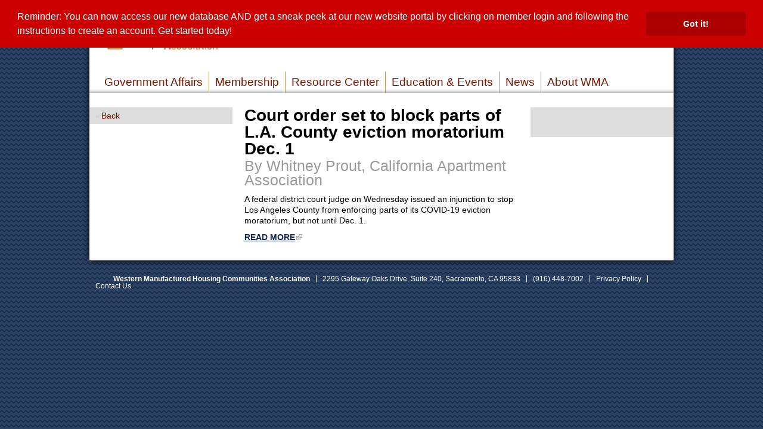

--- FILE ---
content_type: text/html; charset=utf-8
request_url: https://www.wma.org/post/court-order-set-block-parts-la-county-eviction-moratorium-dec-1
body_size: 13663
content:
<!DOCTYPE html>
<html lang="en" dir="ltr" prefix="og: http://ogp.me/ns#">
<head>
<meta http-equiv="Content-Type" content="text/html; charset=utf-8" />
  <title>Court order set to block parts of L.A. County eviction moratorium Dec. 1 - Western Manufactured Housing Communities Association </title>
  <meta http-equiv="X-UA-Compatible" content="IE=edge" />
  <script src="https://hcaptcha.com/1/api.js" async defer></script>
<script type="text/javascript">// Add way back to mobile.
var ddMobileGetBackToMobile = false;

/**
 * Quickly redirect to mobile if a mobile browser is detected.
 */
(function() {
  // TODO: Somehow move this logic into dd_webwrap, it doesn't belong here.
  // Never engage mobile on WebWrapped pages.
  if (typeof ddWebWrap != 'undefined' && ddWebWrap.enabled) {
    return;
  }

  // Never engage when #skipmobile is appended, useful when you want to force
  // the desktop site without changing the cookies.
  if (window.location.hash === '#skipmobile') {
    return;
  }

  // Cookie reader.
  function readCookie(key) {
    var result;
    return (result = new RegExp('(?:^|; )' + encodeURIComponent(key) + '=([^;]*)').exec(document.cookie)) ? (result[1]) : null;
  }

  // Cookie creator.
  function createCookie(name, value, days) {
    var expires = "";
    if (days) {
      var date = new Date();
      date.setTime(date.getTime() + (days*24*60*60*1000));
      expires = "; expires=" + date.toGMTString();
    }
    document.cookie = name + "=" + value + expires + "; path=/";
  }

  // Mobile device detection.
  // @ref http://www.useragentstring.com/pages/Mobile%20Browserlist/
  var isMobileDevice = /Android|webOS|iPhone|iPod|BlackBerry|IEMobile/i.test(navigator.userAgent);

  //  Show view in mobile btn.
  if (isMobileDevice) {
    ddMobileGetBackToMobile = true;
  }

  // If viewmobile hash is set, unset nomobile cookie.
  if (window.location.hash === '#viewmobile') {
    createCookie('nomobile', 0, -5);
  }

  // If nomobile hash is set, set nomobile cookie.
  if (window.location.hash === '#nomobile') {
    createCookie('nomobile', 1, 30);
  }
  else if (isMobileDevice && readCookie('nomobile') != '1') {
    // TODO: Remove hardcoded mobile path.
    var uri = '/m';
    if (window.location.pathname != '/') {
      uri += '#' + window.location.pathname;
    }
    if (window.location.search) {
      uri += window.location.search;
    }
    // Switch user to mobile site at this uri.
    window.location = uri;
  }
})();
</script>
<link rel="shortcut icon" href="/sites/default/themes/dtheme/favicon.ico" type="image/x-icon" />
<meta name="twitter:title" content="Court order set to block parts of L.A. County eviction moratorium Dec. 1 - Western Manufactured Housing Communities Association " />
<meta name="twitter:description" content="By Whitney Prout, California Apartment Association" />
<meta name="twitter:image" content="https://www.wma.org/sites/default/themes/dtheme/logo.png" />
<meta name="twitter:card" content="summary_large_image" />
<meta property="og:site_name" content="Western Manufactured Housing Communities Association " />
<meta property="og:title" content="Court order set to block parts of L.A. County eviction moratorium Dec. 1 - Western Manufactured Housing Communities Association " />
<meta property="og:description" content="By Whitney Prout, California Apartment Association" />
<meta property="og:type" content="article" />
<meta property="og:image" content="https://www.wma.org/sites/default/themes/dtheme/logo.png" />
<meta property="og:url" content="https://www.wma.org/post/court-order-set-block-parts-la-county-eviction-moratorium-dec-1" />
<link rel="canonical" href="https://www.wma.org/post/court-order-set-block-parts-la-county-eviction-moratorium-dec-1" />
  <link type="text/css" rel="stylesheet" media="all" href="https://www.wma.org/sites/main/files/css/css_c04991a0ee4bb72d61fb945c1d1c0906.css" />
<link type="text/css" rel="stylesheet" media="print" href="https://www.wma.org/sites/main/files/css/css_2b8babe8b86155c88f6ec86ad26b5c60.css" />
<link type="text/css" rel="stylesheet" media="all" href="/sites/default/files/theme/dtheme-direct.css?3" />
<!--[if IE]>
<link type="text/css" rel="stylesheet" media="all" href="/sites/all/themes/dmodel/ie.css?3" />
<![endif]-->
<!--[if lt IE 7]>
<link type="text/css" rel="stylesheet" media="all" href="/sites/default/themes/dtheme/ie6.css?3" />
<![endif]-->
<!--[if IE 7]>
<link type="text/css" rel="stylesheet" media="all" href="/sites/default/themes/dtheme/ie7.css?3" />
<![endif]-->
<!--[if IE]>
<link type="text/css" rel="stylesheet" media="all" href="/sites/all/themes/dmodel/ie.css?3" />
<![endif]-->
  <script type="text/javascript" src="https://www.wma.org/sites/main/files/js/js_544fdeda4a849551b966a89328a322db.js"></script>
<script type="text/javascript">
<!--//--><![CDATA[//><!--
jQuery.extend(Drupal.settings, {"basePath":"\/","googleanalytics":{"trackOutgoing":1,"trackMailto":1,"trackDownload":1,"trackDownloadExtensions":"7z|aac|arc|arj|asf|asx|avi|bin|csv|doc|exe|flv|gif|gz|gzip|hqx|jar|jpe?g|js|mp(2|3|4|e?g)|mov(ie)?|msi|msp|pdf|phps|png|ppt|qtm?|ra(m|r)?|sea|sit|tar|tgz|torrent|txt|wav|wma|wmv|wpd|xls|xml|z|zip"},"lightbox2":{"rtl":0,"file_path":"\/(\\w\\w\/)sites\/main\/files","default_image":"\/sites\/all\/modules\/lightbox2\/images\/brokenimage.jpg","border_size":10,"font_color":"000","box_color":"fff","top_position":"","overlay_opacity":"0.8","overlay_color":"000","disable_close_click":1,"resize_sequence":0,"resize_speed":400,"fade_in_speed":400,"slide_down_speed":600,"use_alt_layout":1,"disable_resize":0,"disable_zoom":0,"force_show_nav":0,"show_caption":1,"loop_items":1,"node_link_text":"View Image Details","node_link_target":0,"image_count":"Image !current of !total","video_count":"Video !current of !total","page_count":"Page !current of !total","lite_press_x_close":"press \u003ca href=\"#\" onclick=\"hideLightbox(); return FALSE;\"\u003e\u003ckbd\u003ex\u003c\/kbd\u003e\u003c\/a\u003e to close","download_link_text":"","enable_login":false,"enable_contact":false,"keys_close":"c x 27","keys_previous":"p 37","keys_next":"n 39","keys_zoom":"z","keys_play_pause":"32","display_image_size":"original","image_node_sizes":"()","trigger_lightbox_classes":"","trigger_lightbox_group_classes":"","trigger_slideshow_classes":"","trigger_lightframe_classes":"","trigger_lightframe_group_classes":"","custom_class_handler":0,"custom_trigger_classes":"","disable_for_gallery_lists":true,"disable_for_acidfree_gallery_lists":true,"enable_acidfree_videos":true,"slideshow_interval":5000,"slideshow_automatic_start":true,"slideshow_automatic_exit":true,"show_play_pause":true,"pause_on_next_click":false,"pause_on_previous_click":true,"loop_slides":false,"iframe_width":640,"iframe_height":385,"iframe_border":0,"enable_video":0},"nice_menus_options":{"delay":800,"speed":"fast"},"baseUrl":"https:\/\/www.wma.org","ddMobile":{"path":"m","enabled":1},"ddPoll":{"resultsURI":"\/sites\/all\/modules\/_dd\/dd_poll\/dd_poll_results.php"},"dd_sitewide_message_notification":{"dd_sitewide_message_mid":"2","dd_sitewide_message_position":"top","dd_sitewide_message_link":"","dd_sitewide_message_link_text":"","dd_sitewide_message_link_target":"_self","dd_sitewide_message_text":"Reminder: You can now access our new database AND get a sneak peek at our new website portal by clicking on member login and following the instructions to create an account. Get started today!","dd_sitewide_message_bg_color":"#cc0000","dd_sitewide_message_button_color":"#aa0002","dd_sitewide_message_text_color":"#ffffff","dd_sitewide_message_button_text_color":"#ffffff","dd_sitewide_message_dismiss_text":"Got it!","dd_sitewide_message_cookie_name":"cookieconsent_status_2","dd_sitewide_message_cookie_version":"1"},"ddTwitterFeed":{"getTweetsURI":"\/dd_twitter_feed\/get_tweets"},"extlink":{"extTarget":"_blank","extClass":"ext","extSubdomains":1,"extExclude":"(members\\.wma\\.org)","extInclude":"","extAlert":0,"extAlertText":"This link will take you to an external web site. We are not responsible for their content.","mailtoClass":"mailto"},"CToolsUrlIsAjaxTrusted":{"\/post\/court-order-set-block-parts-la-county-eviction-moratorium-dec-1":[true,true],"\/post\/court-order-set-block-parts-la-county-eviction-moratorium-dec-1?destination=node%2F3523":true},"jsInit":{"misc\/jquery.js":true,"misc\/jquery-extend-3.4.0.js":true,"misc\/jquery-html-prefilter-3.5.0-backport.js":true,"misc\/drupal.js":true,"sites\/all\/modules\/google_analytics\/googleanalytics.js":true,"sites\/all\/modules\/nice_menus\/superfish\/js\/superfish.js":true,"sites\/all\/modules\/nice_menus\/superfish\/js\/jquery.bgiframe.min.js":true,"sites\/all\/modules\/nice_menus\/superfish\/js\/jquery.hoverIntent.minified.js":true,"sites\/all\/modules\/nice_menus\/nice_menus.js":true,"sites\/all\/modules\/_dd\/dd_classes\/dd_classes.js":true,"sites\/all\/modules\/_dd\/dd_classes\/plugins\/do_timeout\/dd_classes.do_timeout.js":true,"sites\/all\/modules\/_dd\/dd_classes\/plugins\/gallery\/dd_classes.gallery.js":true,"sites\/all\/modules\/_dd\/dd_create\/dd_create.js":true,"sites\/all\/modules\/_dd\/dd_embed\/dd_embed.js":true,"sites\/all\/modules\/_dd\/dd_login\/dd_login.js":true,"sites\/all\/modules\/_dd\/dd_mobile\/js\/dd_mobile.js":true,"sites\/all\/modules\/_dd\/dd_poll\/dd_poll.js":true,"sites\/all\/modules\/_dd\/dd_sharethis\/dd_sharethis.js":true,"sites\/all\/modules\/_dd\/dd_sitewide_message_notification\/dd_sitewide_message_reset.js":true,"sites\/all\/modules\/_dd\/dd_twitter_feed\/dd_twitter_feed.js":true,"sites\/all\/modules\/extlink\/extlink.js":true,"sites\/all\/modules\/_dd\/digitaldcore\/digitaldcore.js":true,"sites\/all\/modules\/_dd\/digitaldcore\/modernizr.js":true,"sites\/all\/modules\/_dd\/digitaldcore\/browser-detect.js":true,"sites\/all\/modules\/_dd\/digitaldcore\/dd-search.js":true,"sites\/all\/modules\/jquery_ui\/jquery.ui\/ui\/minified\/ui.core.min.js":true,"sites\/all\/modules\/jquery_ui\/jquery.ui\/ui\/minified\/ui.dialog.min.js":true,"sites\/all\/modules\/_dd\/digitaldcore\/digitaldcore.monkey-patch.js":true,"sites\/all\/themes\/dmodel\/dmodel.js":true,"sites\/default\/themes\/dtheme\/dtheme.js":true},"cssInit":{"node.css":true,"defaults.css":true,"system.css":true,"system-menus.css":true,"user.css":true,"content-module.css":true,"ctools.css":true,"date.css":true,"jquery-ui.css":true,"datepicker.css":true,"jquery.timeentry.css":true,"filefield.css":true,"lightbox_alt.css":true,"logintoboggan.css":true,"nice_menus.css":true,"nice_menus_default.css":true,"dd_classes.css":true,"dd_classes.do_timeout.css":true,"dd_classes.gallery.css":true,"dd_create.css":true,"compiled-classes.css":true,"dd_embed.css":true,"dd_login.css":true,"dd_mobile.view_mobile.css":true,"dd_poll.css":true,"dd_sharethis.css":true,"dd_sitewide_message_notification.css":true,"dd_twitter_feed.css":true,"dd_user_roles.css":true,"farbtastic.css":true,"calendar.css":true,"extlink.css":true,"fieldgroup.css":true,"views.css":true,"printlinks.css":true,"dtheme-direct.css":true,"html-elements.css":true,"tabs.css":true,"messages.css":true,"block-editing.css":true,"wireframes.css":true,"zen.css":true,"vertical_tabs.css":true,"dmodel-layout.css":true,"dmodel.css":true,"dtheme.css":true}});
//--><!]]>
</script>
  <link type="text/css" rel="stylesheet" href="https://fast.fonts.com/cssapi/636093d4-57fb-48f2-a16f-946af314760d.css"/>

<!-- Google tag (gtag.js) -->
<script async src="https://www.googletagmanager.com/gtag/js?id=G-GBNCLLD4YQ"></script>
<script>
  window.dataLayer = window.dataLayer || [];
  function gtag(){dataLayer.push(arguments);}
  gtag('js', new Date());

  gtag('config', 'G-GBNCLLD4YQ');
</script>
  </head>
<body class="node-3523 pt-show-social-block no-event-date t2 wt2 wt0 t240 wt240 wt77 wt0 access-normal pt2 has-1-nt not-front not-logged-in node-type-post two-sidebars page-post-court-order-set-block-parts-la-county-eviction-moratorium-dec-1 section-post dd-cache user-not-admin live launched pn3523 n section-node role-anonymous-user role-not-admin">
        <div class="accessibility-utility-links"><a id="navigation-top"></a>
              <div id="skip-to-nav"><a href="#navigation">Skip to Navigation</a> | 
        <a href="#content-header">Skip to Content</a></div>
          </div>
        <div id="page" class="region-page two-sidebars  col4 mb-10 dd"><div id="page-inner">
    <div id="header"><div id="header-inner" class="clear-block">
              <div id="theme-logo">
                      <div class='logo'><a href="/" title="Home" rel="home"><img src="/sites/default/themes/dtheme/logo.png" alt="Home"/></a></div>
                                              <h1 class="site-name">
                <a href="/" title="Home" rel="home">
                Western Manufactured Housing Communities Association                 </a>
              </h1>
                                                  </div> <!-- /#page-logo -->
                    <div id="header-blocks" class="region region-header">
          <div id="block-digitaldcore-search" class="block block-digitaldcore region-odd odd region-count-1 count-1  search-keywords  "><div class="block-inner">

    
   
  
      <h2 class="block-title"><span class="block-title-text">Search Site</span></h2>
  
  <div class="block-content content">
    <div id="dd-search" class="dd-search"><form action="/post/court-order-set-block-parts-la-county-eviction-moratorium-dec-1"  accept-charset="UTF-8" method="post" id="faceted-search-ui-form-1" class=" dd-search-clear">
<div><div class="dd-search-keywords"><div id="edit-keywords-wrapper" class="form-item type-textfield">
 <input type="text" maxlength="255" name="keywords" id="edit-keywords" size="20" value="" placeholder="" title="Search keywords" class="form-text" />
</div>
</div><input type="hidden" name="stage" id="edit-stage" value="results"  />
<input type="hidden" name="facet-key" id="edit-facet-key" value=""  />
<input type="hidden" name="facet-id" id="edit-facet-id" value=""  />
<input type="hidden" name="facet-sort" id="edit-facet-sort" value=""  />
<div class="dd-search-submit"><button class="dd-search-submit-button" type="submit" aria-label="Site Search"></button><div class="legacy-button"><input type="submit" name="op" id="edit-submit" value=""  class="form-submit" />
</div></div><div class="dd-search-more"><a href="/find/" class="faceted-search-more">More options</a></div><input type="hidden" name="form_build_id" id="form-P0Y9Alw1aDKRxfPcr0DFm8TM6UmK0-eR5O0vW9e67II" value="form-P0Y9Alw1aDKRxfPcr0DFm8TM6UmK0-eR5O0vW9e67II"  />
<input type="hidden" name="form_id" id="edit-faceted-search-ui-form-1" value="faceted_search_ui_form_1"  />
<input type="hidden" name="box_text" id="edit-box-text" value=""  />

</div></form>
</div>  </div>

</div></div> <!-- /block-inner, /block -->
<div id="block-views_blocks-term-block_1-4" class="  icp-full pod-mode te-hide-title te-hide-subtitle  dd block block-views_blocks region-even even region-count-2 count-2 social-links views-block channel context-template "><div class="block-inner">

    
   
  
  
  <div class="block-content content">
    <div class="view view-term view-id-term view-display-id-block_1 view-dom-id-term-block-1-1">
    
  
  
      <div class="view-content">
        <div class="views-row views-row-1 views-row-odd views-row-first views-row-last">
    <div id="node-2007-teaser" class="node node-teaser node-type-post node-2007 no-event-date t233 wt233 wt0 t51 wt51 wt0 access-normal has-image no-more pt233 has-1-nt">
  <div class="node-inner">  
              <div class="node-upper-meta meta node-item"><div class='meta-inner'><span class='last meta-item post-type' data-plural='Social links'>Social link</span>  </div></div>
          
      <h2 class="node-header node-item">
      <a href="https://twitter.com/CAHousingFix" title="Follow us on Linkedin"><span class="title">Follow us on Linkedin</span>
      </a>
    </h2>
        <div class="node-meta meta node-item">
      <div class="meta-inner submitted">
        <span class='last meta-item post-date'><time datetime="2016-02-05T15:02:00">February 5, 2016</time></span>          </div>
    </div>
      <div class="node-image node-item"><span class="field-image field-not-video field-image-preset-full not-croppable image-to-url  c1  c-1"><a href="https://www.linkedin.com/company/western-manufactured-housing-communities-association-wma-/" rel="" aria-label="Read more"><img src="/sites/main/files/imagecache/full/main-images/twitter.png?1686073124" alt="" title="" loading="lazy"  width="460" height="391" /></a></span></div>
          <div class="node-content content node-item">
            <p>
  Follow us on LinkedIn!
</p>    </div>
    
  
  
      <div class='node-links node-item'><ul class="links inline"><li class="link link-read-more first last"><span><a href="https://twitter.com/CAHousingFix"><span class="read-more-text">Read more</span></a></span></li>
</ul></div>
  
    
  


</div></div> <!-- /node-inner, /node -->
  </div>
    </div>
  
  
  
  
  
  
</div>   </div>

</div></div> <!-- /block-inner, /block -->
<div id="block-views_blocks-term-block_1-8" class=" nhlc-c3 full-width auto-col-n te-pad-0-10 te-bpad-0 te-bm-0 te-rm-0 te-bw-1r te-bb-s te-bb-c5 nob-first pod-mode te-light-title te-title-100 te-t-f1  dd block block-views_blocks region-odd odd region-count-3 count-3 header-links views-block channel context-global "><div class="block-inner">

    
   
  
  
  <div class="block-content content">
    <div class="view view-term view-id-term view-display-id-block_1 view-dom-id-term-block-1-1">
    
  
  
      <div class="view-content">
        <div class="views-row views-row-1 views-row-odd views-row-first">
    <div id="node-658-teaser" class="node node-teaser node-type-post node-658 pt-hide-contact-info pt-show-social-block no-event-date t102 wt102 wt0 access-normal no-more pt102 has--nt">
  <div class="node-inner">  
              <div class="node-upper-meta meta node-item"><div class='meta-inner'><span class='last meta-item post-type' data-plural='Header links'>Header link</span>  </div></div>
          
      <h2 class="node-header node-item">
      <a href="http://members.wma.org/" title="Member Log In"><span class="title">Member Log In</span>
      </a>
    </h2>
        <div class="node-meta meta node-item">
      <div class="meta-inner submitted">
        <span class='last meta-item post-date'><time datetime="2011-01-01T04:11:00">January 1, 2011</time></span>          </div>
    </div>
      <div class="node-image node-item"></div>
          <div class="node-content content node-item">
                </div>
    
  
  
      <div class='node-links node-item'><ul class="links inline"><li class="link link-read-more first last"><span><a href="http://members.wma.org/"><span class="read-more-text">Read more</span></a></span></li>
</ul></div>
  
    
  


</div></div> <!-- /node-inner, /node -->
  </div>
  <div class="views-row views-row-2 views-row-even views-row-last">
    <div id="node-791-teaser" class="node node-teaser node-type-post node-791 pt-hide-contact-info pt-show-social-block no-event-date t102 wt102 wt0 access-normal no-more pt102 has--nt">
  <div class="node-inner">  
              <div class="node-upper-meta meta node-item"><div class='meta-inner'><span class='last meta-item post-type' data-plural='Header links'>Header link</span>  </div></div>
          
      <h2 class="node-header node-item">
      <a href="https://rhythm.wma.org/membership/directory" title="Service Providers"><span class="title">Service Providers</span>
      </a>
    </h2>
        <div class="node-meta meta node-item">
      <div class="meta-inner submitted">
        <span class='last meta-item post-date'><time datetime="2012-06-14T13:40:00">June 14, 2012</time></span>          </div>
    </div>
      <div class="node-image node-item"></div>
          <div class="node-content content node-item">
                </div>
    
  
  
      <div class='node-links node-item'><ul class="links inline"><li class="link link-read-more first last"><span><a href="https://rhythm.wma.org/membership/directory"><span class="read-more-text">Read more</span></a></span></li>
</ul></div>
  
    
  


</div></div> <!-- /node-inner, /node -->
  </div>
    </div>
  
  
  
  
  
  
</div>   </div>

</div></div> <!-- /block-inner, /block -->
<div id="block-digitaldcore-logo" class="block block-digitaldcore region-even even region-count-4 count-4"><div class="block-inner">

    
   
  
  
  <div class="block-content content">
    <a href="/" title="Western Manufactured Housing Communities Association  home page" id="block-logo"><span class="logo-text">Western Manufactured Housing Communities Association </span></a>  </div>

</div></div> <!-- /block-inner, /block -->
        </div> <!-- /#header-blocks -->
          </div></div> <!-- /#header-inner, /#header -->
    <div id="main" class=""><div id="main-inner" class="region-main clear-block with-navbar">
      <div id="content"><div id="content-inner" class="region-content">
                        <div id="content-area">
                    <div id="node-full" class="  icp-pod te-hide-related-profiles auto-2col-lists toc-center  dd node node-type-post node-full node-3523 pt-hide-contact-info pt-show-social-block no-event-date t2 wt2 wt0 t240 wt240 wt77 wt0 access-normal pn pt2 has-1-nt">
  <div class="node-inner">  
              <div class="node-upper-meta meta node-item"><div class='meta-inner'><span class='last meta-item post-type' data-plural='Posts'>Post</span>  </div></div>
          
      <h1 class="node-header node-item">
      <span class="title">Court order set to block parts of L.A. County eviction moratorium Dec. 1</span> 
      <br class='accessible-break'/><span class="subtitle">By Whitney Prout, California Apartment Association</span>
    </h1>
        <div class="node-meta meta node-item">
      <div class="meta-inner submitted">
        <span class='last meta-item post-date'><time datetime="2022-10-27T14:22:00">October 27, 2022</time></span>          </div>
    </div>
      <div class="node-image node-item"></div>
          <div class="node-content content node-item">
            <p>
  A federal district court judge on Wednesday issued an injunction
  to stop Los Angeles County from enforcing parts of its COVID-19
  eviction moratorium, but not until Dec. 1.
</p>
<p>
  <a href=
  "https://caanet.org/court-order-set-to-block-parts-of-l-a-county-eviction-moratorium-dec-1/">
  <strong>READ MORE</strong></a>
</p>    </div>
    
  
  
      <div class='node-links node-item'><ul class="links inline"><li class="link print-html first"><span><a href='javascript:window.print();'>Print-friendly</a></span></li>
<li class="link dd-share-this last"><span><a class="dd-share-ready" href="#">ShareThis</a></span></li>
</ul></div>
  
    
  


</div></div> <!-- /node-inner, /node -->
                  </div>
                          <div id="content-bottom" class="region region-content-bottom">
            <div id="block-digitaldcore-node_referring" class="block block-digitaldcore region-odd even region-count-1 count-8  channel referring-posts tagged-posts posts  "><div class="block-inner">

    
   
  
  
  <div class="block-content content">
    <div class="view view-related view-id-related view-display-id-default view-dom-id-1">
    
  
  
  
  
  
  
  
  
</div>   </div>

</div></div> <!-- /block-inner, /block -->
          </div> <!-- /#content-bottom -->
              </div></div> <!-- /#content-inner, /#content -->
      <a id="navigation"></a>
              <div id="navbar"><div id="navbar-inner" class="clear-block region region-navbar">
          <div id="block-nice_menus-1" class=" mlcd1-c1 mlhd1-c8 mbgd1-c10 mbhd1-c3 mlc-c8 mlh-c5 mbg-c3 mbh-c3  dd block block-nice_menus region-odd odd region-count-1 count-7 navbar "><div class="block-inner">

    
   
  
  
  <div class="block-content content">
    <ul class="nice-menu nice-menu-down" id="nice-menu-1"><li class="menu-4131 menuparent menu-path-taxonomy-term-51 first  odd "><ul><li class="menu-6015 menu-path-taxonomy-term-79 first  odd "></li>
<li class="menu-8153 menuparent menu-path-taxonomy-term-174 even "><ul><li class="menu-8156 menu-path-taxonomy-term-177 first  odd "></li>
<li class="menu-8154 menu-path-taxonomy-term-175 even "></li>
<li class="menu-8155 menu-path-taxonomy-term-176 odd  last "><a href="/home-tab-news" title="Home Tab - In the News" class=" menu-link depth-3 tid-176"><span class="menu-title">Home Tab - In the News</span></a></li>
</ul>
</li>
<li class="menu-6016 menu-path-taxonomy-term-80 odd "></li>
<li class="menu-6019 menu-path-taxonomy-term-83 even  last "></li>
</ul>
</li>
<li class="menu-5921 menuparent menu-path-taxonomy-term-75 even "><a href="/government-affairs" title="Government Affairs" class=" menu-link depth-1 tid-75"><span class="menu-title">Government Affairs</span></a><ul><li class="menu-14041 menu-path-taxonomy-term-241 first  odd "><a href="/legislative-alert" title="Legislative Alert" class=" menu-link depth-2 tid-241"><span class="menu-title">Legislative Alert</span></a></li>
<li class="menu-14048 menu-path-taxonomy-term-247 even "><a href="/mobilehome-park-tours" title="Mobilehome Park Tours" class=" menu-link depth-2 tid-247"><span class="menu-title">Mobilehome Park Tours</span></a></li>
<li class="menu-14047 menu-path-taxonomy-term-246 odd "><a href="/voter-voice" title="Voter Voice " class=" menu-link depth-2 tid-246"><span class="menu-title">Voter Voice</span></a></li>
<li class="menu-14046 menu-path-taxonomy-term-245 even "><a href="/wma-local-government" title="Local Government Current Updates" class=" menu-link depth-2 tid-245"><span class="menu-title">Local Government</span><span class="menu-description"><br class="accessible-break"/>Local Government Current Updates</span></a></li>
<li class="menu-13320 menu-path-taxonomy-term-235 odd "><a href="/real-housing-solutions" title="Real Housing Solutions" class=" menu-link depth-2 tid-235"><span class="menu-title">Real Housing Solutions</span></a></li>
<li class="menu-8098 menu-path-taxonomy-term-114 even "><a href="/bills-interest" title="Bills of Interest" class=" menu-link depth-2 tid-114"><span class="menu-title">Bills of Interest</span></a></li>
<li class="menu-8115 menu-path-taxonomy-term-131 odd "><a href="/wma-pac" title="WMA PAC" class=" menu-link depth-2 tid-131"><span class="menu-title">WMA PAC</span></a></li>
<li class="menu-8100 menu-path-taxonomy-term-116 even "><a href="/legal-center" title="Legal Center" class=" menu-link nt-lock depth-2 tid-116"><span class="menu-title">Legal Center</span></a></li>
<li class="menu-8104 menu-path-taxonomy-term-120 odd "><a href="/wma-regional-reps" title="WMA Regional Reps" class=" menu-link depth-2 tid-120"><span class="menu-title">WMA Regional Reps</span></a></li>
<li class="menu-8105 menu-path-taxonomy-term-121 even  last "><a href="/links" title="Government Links" class=" menu-link depth-2 tid-121"><span class="menu-title">Government Links</span></a></li>
</ul>
</li>
<li class="menu-8094 menuparent menu-path-taxonomy-term-110 odd "><a href="/membership" title="Membership" class=" menu-link depth-1 tid-110"><span class="menu-title">Membership</span></a><ul><li class="menu-8108 menu-path-taxonomy-term-124 first  odd "><a href="/how-join" title="How to Join" class=" menu-link depth-2 tid-124"><span class="menu-title">How to Join</span></a></li>
<li class="menu-8107 menu-path-taxonomy-term-123 even "><a href="/code-ethics" title="Code of Ethics" class=" menu-link depth-2 tid-123"><span class="menu-title">Code of Ethics</span></a></li>
<li class="menu-8116 menu-path-taxonomy-term-132 odd "><a href="/membership-renewal" title="Membership Renewal" class=" menu-link depth-2 tid-132"><span class="menu-title">Membership Renewal</span></a></li>
<li class="menu-8110 menuparent menu-path-taxonomy-term-126 even  last "><a href="/members-area" title="Members&#039; Area" class=" menu-link depth-2 tid-126"><span class="menu-title">Members&#039; Area</span></a><ul><li class="menu-8111 menu-path-taxonomy-term-127 first  odd "><a href="/forms" title="Forms" class=" menu-link nt-lock depth-3 tid-127"><span class="menu-title">Forms</span></a></li>
<li class="menu-8702 menu-path-taxonomy-term-194 even "><a href="/member-services" title="Member Services" class=" menu-link nt-lock depth-3 tid-194"><span class="menu-title">Member Services</span></a></li>
<li class="menu-8113 menu-path-taxonomy-term-129 odd  last "><a href="/wma-bylaws" title="WMA Bylaws" class=" menu-link nt-lock depth-3 tid-129"><span class="menu-title">WMA Bylaws</span></a></li>
</ul>
</li>
</ul>
</li>
<li class="menu-5923 menuparent menu-path-taxonomy-term-77 even "><a href="/resource-center" title="Resource Center" class=" menu-link depth-1 tid-77"><span class="menu-title">Resource Center</span></a><ul><li class="menu-8120 menu-path-taxonomy-term-136 first  odd "><a href="/service-providers-0" title="Service Providers" class=" menu-link depth-2 tid-136"><span class="menu-title">Service Providers</span></a></li>
<li class="menu-8124 menu-path-taxonomy-term-140 even "><a href="/links" title="Links" class=" menu-link depth-2 tid-140"><span class="menu-title">Links</span></a></li>
<li class="menu-8123 menu-path-taxonomy-term-139 odd "><a href="/useful-info-documents" title="Useful Info &amp; Documents" class=" menu-link depth-2 tid-139"><span class="menu-title">Useful Info &amp; Documents</span></a></li>
<li class="menu-8122 menu-path-taxonomy-term-138 even "><a href="/faqs" title="FAQs" class=" menu-link depth-2 tid-138"><span class="menu-title">FAQs</span></a></li>
<li class="menu-8119 menu-path-taxonomy-term-135 odd "><a href="/classifieds" title="Classifieds" class=" menu-link depth-2 tid-135"><span class="menu-title">Classifieds</span></a></li>
<li class="menu-8247 menu-path-taxonomy-term-181 even "><a href="/fire-sprinkler-regulations" title="Fire Sprinkler Regulations" class=" menu-link depth-2 tid-181"><span class="menu-title">Fire Sprinklers</span><span class="menu-description"><br class="accessible-break"/></span></a></li>
<li class="menu-8703 menu-path-taxonomy-term-196 odd "><a href="/motion-picture-licensing" title="Motion Picture Licensing" class=" menu-link depth-2 tid-196"><span class="menu-title">Motion Picture Licensing</span></a></li>
<li class="menu-8125 menu-path-taxonomy-term-141 even "><a href="/mobilehome-assistance-center" title="Mobilehome Assistance Center" class=" menu-link depth-2 tid-141"><span class="menu-title">Mobilehome Assistance Center</span></a></li>
<li class="menu-8245 menu-path-taxonomy-term-179 odd "><a href="/pools-spas" title="Pools &amp; Spas" class=" menu-link depth-2 tid-179"><span class="menu-title">Pools &amp; Spas</span></a></li>
<li class="menu-8117 menu-path-taxonomy-term-133 even "><a href="/emergency-preparedness" title="Emergency Preparedness" class=" menu-link nt-lock depth-2 tid-133"><span class="menu-title">Emergency Preparedness</span></a></li>
<li class="menu-8246 menu-path-taxonomy-term-180 odd "><a href="/dodd-frank-safe-act-and-anti-money-laundering" title="Updates on Dodd Frank, SAFE Act and Anti Money Laundering" class=" menu-link nt-lock depth-2 tid-180"><span class="menu-title">Dodd Frank/SAFE</span><span class="menu-description"><br class="accessible-break"/>Updates on Dodd Frank, SAFE Act and Anti Money Laundering</span></a></li>
<li class="menu-8126 menu-path-taxonomy-term-142 even  last "><a href="/utilities" title="Utilities" class=" menu-link nt-lock depth-2 tid-142"><span class="menu-title">Utilities</span></a></li>
</ul>
</li>
<li class="menu-5922 menuparent menu-path-taxonomy-term-76 odd "><a href="/education-events" title="Education &amp; Events" class=" menu-link depth-1 tid-76"><span class="menu-title">Education &amp; Events</span></a><ul><li class="menu-14049 menu-path-taxonomy-term-248 first  odd "><a href="/park-manager-training-program-coming-soon" title="Park Manager Training Program - Coming Soon!" class=" menu-link depth-2 tid-248"><span class="menu-title">Park Manager Training Program - Coming Soon!</span></a></li>
<li class="menu-6312 menu-path-taxonomy-term-99 even "><a href="/calendar" title="WMA Calendar of Events" class=" menu-link depth-2 tid-99"><span class="menu-title">WMA Calendar of Events</span></a></li>
<li class="menu-14044 menu-path-taxonomy-term-243 odd "><a href="/wma-coffee-talk" title="WMA Coffee Talk" class=" menu-link nt-lock depth-2 tid-243"><span class="menu-title">WMA Coffee Talk</span></a></li>
<li class="menu-6048 menu-path-taxonomy-term-91 even "><a href="/industry-events" title="Industry Events" class=" menu-link depth-2 tid-91"><span class="menu-title">Industry Events</span></a></li>
<li class="menu-8127 menu-path-taxonomy-term-143 odd "><a href="/mcm-program" title="MCM Program" class=" menu-link depth-2 tid-143"><span class="menu-title">MCM Program</span></a></li>
<li class="menu-8128 menu-path-taxonomy-term-144 even "><a href="/my-mcm-profile" title="View and track your MCM progress and renewal online!" class=" menu-link depth-2 tid-144"><span class="menu-title">My MCM Profile</span><span class="menu-description"><br class="accessible-break"/>View and track your MCM progress and renewal online!</span></a></li>
<li class="menu-13321 menu-path-taxonomy-term-239 odd  last "><a href="/convention-expo" title="Convention &amp; Expo" class=" menu-link depth-2 tid-239"><span class="menu-title">Convention &amp; Expo</span></a></li>
</ul>
</li>
<li class="menu-13319 menuparent menu-path-taxonomy-term-234 even "><a href="/news" title="News" class=" menu-link depth-1 tid-234"><span class="menu-title">News</span></a><ul><li class="menu-8129 menu-path-taxonomy-term-145 first  odd "><a href="/general-news" title="General News" class=" menu-link depth-2 tid-145"><span class="menu-title">General News</span></a></li>
<li class="menu-8133 menu-path-taxonomy-term-149 even "><a href="/wma-reporter" title="WMA Reporter" class=" menu-link nt-lock depth-2 tid-149"><span class="menu-title">WMA Reporter</span></a></li>
<li class="menu-8134 menu-path-taxonomy-term-150 odd  last "><a href="/newsline" title="Newsline" class=" menu-link nt-lock depth-2 tid-150"><span class="menu-title">Newsline</span></a></li>
</ul>
</li>
<li class="menu-8095 menuparent menu-path-taxonomy-term-111 odd  last "><a href="/about-wma" title="About WMA" class=" menu-link depth-1 tid-111"><span class="menu-title">About WMA</span></a><ul><li class="menu-8136 menu-path-taxonomy-term-152 first  odd "><a href="/programs-and-services" title="Programs and Services" class=" menu-link depth-2 tid-152"><span class="menu-title">Programs and Services</span></a></li>
<li class="menu-8339 menu-path-taxonomy-term-189 even "><a href="/wma-foundation" title="A 501(c)(3) charitable organization to provide disaster relieve to residents" class=" menu-link depth-2 tid-189"><span class="menu-title">WMA Foundation</span><span class="menu-description"><br class="accessible-break"/>A 501(c)(3) charitable organization to provide disaster relieve to residents</span></a></li>
<li class="menu-8705 menu-path-taxonomy-term-198 odd "><a href="/fje-charitable-foundation" title="Frank J. Evans Charitable Foundation" class=" menu-link depth-2 tid-198"><span class="menu-title">FJE Charitable Foundation</span><span class="menu-description"><br class="accessible-break"/>Frank J. Evans Charitable Foundation</span></a></li>
<li class="menu-8137 menu-path-taxonomy-term-153 even "><a href="/staff-members" title="Staff Members" class=" menu-link depth-2 tid-153"><span class="menu-title">Staff Members</span></a></li>
<li class="menu-8138 menuparent menu-path-taxonomy-term-154 odd "><a href="/wma-board-directors" title="WMA Board of Directors" class=" menu-link depth-2 tid-154"><span class="menu-title">WMA Board of Directors</span></a><ul><li class="menu-8139 menu-path-taxonomy-term-155 first  odd  last "><a href="/board-members" title="Board Members" class=" menu-link depth-3 tid-155"><span class="menu-title">Board Members</span></a></li>
</ul>
</li>
<li class="menu-8141 menu-path-taxonomy-term-157 even "><a href="/donations" title="Donations" class=" menu-link depth-2 tid-157"><span class="menu-title">Donations</span></a></li>
<li class="menu-8142 menu-path-taxonomy-term-158 odd  last "><a href="/contact-wma" title="Contact WMA" class=" menu-link depth-2 tid-158"><span class="menu-title">Contact WMA</span></a></li>
</ul>
</li>
</ul>
  </div>

</div></div> <!-- /block-inner, /block -->
        </div></div> <!-- /#navbar-inner, /#navbar -->
                    <div id="sidebar-left"><div id="sidebar-left-inner" class="region region-left">
          <div id="block-digitaldcore-node_nav_terms" class="block block-digitaldcore region-odd odd region-count-1 count-5  left-nav appearing-nav  "><div class="block-inner">

    
   
  
  
  <div class="block-content content">
    <div class="field-nav-terms-appears-in"><div id="nav-back"><a href="javascript:history.back();">Back</a></div></div>  </div>

</div></div> <!-- /block-inner, /block -->
        </div></div> <!-- /#sidebar-left-inner, /#sidebar-left -->
                    <div id="sidebar-right"><div id="sidebar-right-inner" class="region region-right">
          <div id="block-digitaldcore-node_fields" class="block block-digitaldcore region-odd even region-count-1 count-6  node-fields  "><div class="block-inner">

    
   
  
  
  <div class="block-content content">
    <div id="node-sidebar" class="node node-type-post node-sidebar node-3523 pt-hide-contact-info pt-show-social-block no-event-date t2 wt2 wt0 t240 wt240 wt77 wt0 access-normal pn pt2 has-1-nt">
  <div class="node-inner">  
    <div class="sidebar-message-container"></div>          <div class="node-upper-meta meta node-item"><div class='meta-inner'><span class='last meta-item post-type' data-plural='Posts'>Post</span>  </div></div>
          
        <div class="node-meta meta node-item">
      <div class="meta-inner submitted">
        <span class='last meta-item post-date'><time datetime="2022-10-27T14:22:00">October 27, 2022</time></span>          </div>
    </div>
      <div class="node-image node-item"></div>
        
  
  
  
    
  


</div></div> <!-- /node-inner, /node -->
  </div>

</div></div> <!-- /block-inner, /block -->
        </div></div> <!-- /#sidebar-right-inner, /#sidebar-right -->
          </div></div> <!-- /#main-inner, /#main -->
          <div id="footer"><div id="footer-inner" class="region region-footer">
                <div id="block-views_blocks-term-block_1-9" class=" nhlc-c8 nhlh-c8 auto-col-n imt-20 imb-40 te-pad-0-10 te-bpad-0 te-bm-0 te-bw-1r te-bb-s te-bb-c8 nob-last pod-mode te-light-title te-title-100  dd block block-views_blocks region-odd odd region-count-1 count-9 footer-links views-block channel context-template "><div class="block-inner">

    
   
  
  
  <div class="block-content content">
    <div class="view view-term view-id-term view-display-id-block_1 view-dom-id-term-block-1-1">
    
  
  
      <div class="view-content">
        <div class="views-row views-row-1 views-row-odd views-row-first">
    <div id="node-797-teaser" class=" disable-links  dd node node-teaser node-type-post node-797 pt-hide-contact-info pt-show-social-block no-event-date t56 wt56 wt0 access-normal no-more pt56 has--nt">
  <div class="node-inner">  
              <div class="node-upper-meta meta node-item"><div class='meta-inner'><span class='last meta-item post-type' data-plural='Footer links'>Footer link</span>  </div></div>
          
      <h2 class="node-header node-item">
      <a href="/footer-link/western-manufactured-housing-communities-association" title="Western Manufactured Housing Communities Association"><span class="title">Western Manufactured Housing Communities Association</span>
      </a>
    </h2>
        <div class="node-meta meta node-item">
      <div class="meta-inner submitted">
        <span class='last meta-item post-date'><time datetime="2012-06-26T14:49:00">June 26, 2012</time></span>          </div>
    </div>
      <div class="node-image node-item"></div>
          <div class="node-content content node-item">
                </div>
    
  
  
      <div class='node-links node-item'><ul class="links inline"><li class="link link-read-more first last"><span><a href="/footer-link/western-manufactured-housing-communities-association"><span class="read-more-text">Read more</span></a></span></li>
</ul></div>
  
    
  


</div></div> <!-- /node-inner, /node -->
  </div>
  <div class="views-row views-row-2 views-row-even">
    <div id="node-798-teaser" class="  disable-links  dd node node-teaser node-type-post node-798 pt-hide-contact-info pt-show-social-block no-event-date t56 wt56 wt0 access-normal no-more pt56 has--nt">
  <div class="node-inner">  
              <div class="node-upper-meta meta node-item"><div class='meta-inner'><span class='last meta-item post-type' data-plural='Footer links'>Footer link</span>  </div></div>
          
      <h2 class="node-header node-item">
      <a href="/footer-link/2295-gateway-oaks-drive-suite-240-sacramento-ca-95833" title="2295 Gateway Oaks Drive, Suite 240,  Sacramento, CA 95833"><span class="title">2295 Gateway Oaks Drive, Suite 240,  Sacramento, CA 95833</span>
      </a>
    </h2>
        <div class="node-meta meta node-item">
      <div class="meta-inner submitted">
        <span class='last meta-item post-date'><time datetime="2012-06-26T14:50:00">June 26, 2012</time></span>          </div>
    </div>
      <div class="node-image node-item"></div>
          <div class="node-content content node-item">
                </div>
    
  
  
      <div class='node-links node-item'><ul class="links inline"><li class="link link-read-more first last"><span><a href="/footer-link/2295-gateway-oaks-drive-suite-240-sacramento-ca-95833"><span class="read-more-text">Read more</span></a></span></li>
</ul></div>
  
    
  


</div></div> <!-- /node-inner, /node -->
  </div>
  <div class="views-row views-row-3 views-row-odd">
    <div id="node-799-teaser" class="node node-teaser node-type-post node-799 pt-hide-contact-info pt-show-social-block no-event-date t56 wt56 wt0 access-normal no-more pt56 has--nt">
  <div class="node-inner">  
              <div class="node-upper-meta meta node-item"><div class='meta-inner'><span class='last meta-item post-type' data-plural='Footer links'>Footer link</span>  </div></div>
          
      <h2 class="node-header node-item">
      <a href="/footer-link/916-448-7002" title="(916) 448-7002"><span class="title">(916) 448-7002</span>
      </a>
    </h2>
        <div class="node-meta meta node-item">
      <div class="meta-inner submitted">
        <span class='last meta-item post-date'><time datetime="2012-06-26T14:50:55">June 26, 2012</time></span>          </div>
    </div>
      <div class="node-image node-item"></div>
          <div class="node-content content node-item">
                </div>
    
  
  
      <div class='node-links node-item'><ul class="links inline"><li class="link link-read-more first last"><span><a href="/footer-link/916-448-7002"><span class="read-more-text">Read more</span></a></span></li>
</ul></div>
  
    
  


</div></div> <!-- /node-inner, /node -->
  </div>
  <div class="views-row views-row-4 views-row-even">
    <div id="node-1163-teaser" class="node node-teaser node-type-post node-1163 pt-hide-contact-info pt-show-social-block no-event-date t56 wt56 wt0 access-normal has-more pt56 has--nt">
  <div class="node-inner">  
              <div class="node-upper-meta meta node-item"><div class='meta-inner'><span class='last meta-item post-type' data-plural='Footer links'>Footer link</span>  </div></div>
          
      <h2 class="node-header node-item">
      <a href="/footer-link/privacy-policy" title="Privacy Policy"><span class="title">Privacy Policy</span>
      </a>
    </h2>
        <div class="node-meta meta node-item">
      <div class="meta-inner submitted">
        <span class='last meta-item post-date'><time datetime="2012-08-03T11:33:00">August 3, 2012</time></span>          </div>
    </div>
      <div class="node-image node-item"></div>
          <div class="node-content content node-item">
            <p>
  The following is the Privacy Policy for Western Manufactured
  Housing Communities Association online at <a href=
  "/">www.wma.org</a>.
</p>
<h3>
  Purpose
</h3>
<p>
  WMA is committed to protecting information disclosed through this
  website. Your use of this website, or any inquiry or comment you
  send, may be disclosed to WMA members and authorized entities
  solely to advance the mission and purpose of WMA.
</p>    </div>
    
  
      <div class="node-contact node-item">
      <div class="node-contact-wrapper">

<div class="fouc field-email"><a href="/form/contact-us?profile=1163">Send message</a></div></div>    </div>
  
      <div class='node-links node-item'><ul class="links inline"><li class="link link-read-more first last"><span><a href="/footer-link/privacy-policy"><span class="read-more-text">Read more</span></a></span></li>
</ul></div>
  
    
  


</div></div> <!-- /node-inner, /node -->
  </div>
  <div class="views-row views-row-5 views-row-odd views-row-last">
    <div id="node-800-teaser" class=" te-bw-0  dd node node-teaser node-type-post node-800 pt-hide-contact-info pt-show-social-block no-event-date t56 wt56 wt0 access-normal no-more pt56 has--nt">
  <div class="node-inner">  
              <div class="node-upper-meta meta node-item"><div class='meta-inner'><span class='last meta-item post-type' data-plural='Footer links'>Footer link</span>  </div></div>
          
      <h2 class="node-header node-item">
      <a href="/contact-wma" title="Contact Us"><span class="title">Contact Us</span>
      </a>
    </h2>
        <div class="node-meta meta node-item">
      <div class="meta-inner submitted">
        <span class='last meta-item post-date'><time datetime="2012-06-26T14:51:00">June 26, 2012</time></span>          </div>
    </div>
      <div class="node-image node-item"></div>
          <div class="node-content content node-item">
                </div>
    
  
  
      <div class='node-links node-item'><ul class="links inline"><li class="link link-read-more first last"><span><a href="/contact-wma"><span class="read-more-text">Read more</span></a></span></li>
</ul></div>
  
    
  


</div></div> <!-- /node-inner, /node -->
  </div>
    </div>
  
  
  
  
  
  
</div>   </div>

</div></div> <!-- /block-inner, /block -->
      </div></div> <!-- /#footer-inner, /#footer -->
      </div></div> <!-- /#page-inner, /#page -->
      <div id="closure-blocks"><div class="region region-closure"><div id="block-digitaldcore-command_menu" class="block block-digitaldcore region-odd even region-count-1 count-10"><div class="block-inner">

    
   
  
      <h2 class="block-title"><span class="block-title-text">Commands</span></h2>
  
  <div class="block-content content">
    <ul class="menu"><li><a href="/help" class="menu-help-center">Support portal</a></li><li><a href="/user/login" class="menu-login">Log in</a></li></ul>  </div>

</div></div> <!-- /block-inner, /block -->
<div id="block-dd_login-login" class="block block-dd_login region-even odd region-count-2 count-11"><div class="block-inner">

    
   
  
      <h2 class="block-title"><span class="block-title-text">Log in</span></h2>
  
  <div class="block-content content">
    <form action="/post/court-order-set-block-parts-la-county-eviction-moratorium-dec-1?destination=node%2F3523"  accept-charset="UTF-8" method="post" id="user-login-form">
<div><div id="edit-name-wrapper" class="form-item type-textfield">
 <label for="edit-name">E-mail or username: <span class="form-required" title="This field is required.">*</span></label>
 <input type="text" maxlength="60" name="name" id="edit-name" size="15" value="" tabindex="1" autocomplete="off" class="form-text required" />
</div>
<div id="edit-pass-wrapper" class="form-item type-password">
 <label for="edit-pass">Password: <span class="form-required" title="This field is required.">*</span></label>
 <input type="password" name="pass" id="edit-pass"  maxlength="60"  size="15"  tabindex="2" autocomplete="off" class="form-text required" />
</div>
<div id="edit-remember-me-wrapper" class="form-item type-checkbox">
 <label class="option" for="edit-remember-me"><input type="checkbox" name="remember_me" id="edit-remember-me" value="1"  checked="checked"  tabindex="3" class="form-checkbox" /> Remember me</label>
</div>
<input type="submit" name="op" id="edit-submit-1" value="Log in"  tabindex="4" class="form-submit" />
<div class="item-list"><ul><li class="first last"><a href="/user/password" title="Request new password via e-mail.">Request new password</a></li>
</ul></div><input type="hidden" name="form_build_id" id="form-WPdC99tstdvOP9SwgJCiaU-Y7EWrsRmlA-v8lSnReQY" value="form-WPdC99tstdvOP9SwgJCiaU-Y7EWrsRmlA-v8lSnReQY"  />
<input type="hidden" name="form_id" id="edit-user-login-block" value="user_login_block"  />

</div></form>
  </div>

</div></div> <!-- /block-inner, /block -->
<div id="block-views_blocks-term-block_1-5" class=" te-bpad-0 te-bm-0 icp-nav_term_highlight ip-above pod-mode  dd block block-views_blocks region-odd even region-count-3 count-12  views-block channel context-global "><div class="block-inner">

    
   
  
  
  <div class="block-content content">
    <div class="view view-term view-id-term view-display-id-block_1 view-dom-id-term-block-1-1">
    
  
  
      <div class="view-content">
        <div class="views-row views-row-1 views-row-odd views-row-first">
    <div id="node-1066-teaser" class="node node-teaser node-type-post node-1066 pt-hide-contact-info pt-show-social-block no-event-date t183 wt183 wt102 wt0 t152 wt152 wt111 wt0 t189 wt189 wt111 wt0 t157 wt157 wt111 wt0 t111 wt111 wt0 access-normal has-image no-more pt183 has-4-nt">
  <div class="node-inner">  
            <div class="node-upper-image node-item"><span class="field-image field-not-video field-image-preset-nav_term_highlight croppable  c1  c-1"><a href="/fje-charitable-foundation" rel="" aria-label="Read more"><img src="/sites/main/files/imagecache/nav_term_highlight/main-images/grad-caps_0.jpg?1577747912" alt="" title="" loading="lazy"  width="210" height="140" /></a></span></div>
        <div class="node-upper-meta meta node-item"><div class='meta-inner'><span class='last meta-item post-type' data-plural='Navigation Highlights'>Navigation Highlight</span>  </div></div>
          
      <h2 class="node-header node-item">
      <a href="/fje-charitable-foundation" title="Frank J. Evans Charitable Foundation"><span class="title">Frank J. Evans Charitable Foundation</span>
      </a>
    </h2>
        <div class="node-meta meta node-item">
      <div class="meta-inner submitted">
        <span class='last meta-item post-date'><time datetime="2012-07-19T20:03:00">July 19, 2012</time></span>          </div>
    </div>
      <div class="node-image node-item"></div>
          <div class="node-content content node-item">
                </div>
    
  
      <div class="node-contact node-item">
      <div class="node-contact-wrapper">
<div class="field field-phone"><div class="field-item count-1">(831) 475-0335</div></div>
<div class="fouc field-email"><a href="/form/contact-us?profile=1066">Send message</a></div></div>    </div>
  
      <div class='node-links node-item'><ul class="links inline"><li class="link link-read-more first last"><span><a href="/fje-charitable-foundation"><span class="read-more-text">Read more</span></a></span></li>
</ul></div>
  
    
  


</div></div> <!-- /node-inner, /node -->
  </div>
  <div class="views-row views-row-2 views-row-even">
    <div id="node-847-teaser" class="node node-teaser node-type-post node-847 pt-hide-contact-info pt-show-social-block no-event-date t183 wt183 wt102 wt0 t110 wt110 wt0 access-normal has-image no-more pt183 has-1-nt">
  <div class="node-inner">  
            <div class="node-upper-image node-item"><span class="field-image field-not-video field-image-preset-nav_term_highlight croppable  c1  c-1"><a href="/member-benefits" rel="" aria-label="Read more"><img src="/sites/main/files/imagecache/nav_term_highlight/main-images/membershipservices.png?1577747912" alt="" title="" loading="lazy"  width="210" height="140" /></a></span></div>
        <div class="node-upper-meta meta node-item"><div class='meta-inner'><span class='last meta-item post-type' data-plural='Navigation Highlights'>Navigation Highlight</span>  </div></div>
          
      <h2 class="node-header node-item">
      <a href="/member-benefits" title="WMA Member Benefits"><span class="title">WMA Member Benefits</span>
      </a>
    </h2>
        <div class="node-meta meta node-item">
      <div class="meta-inner submitted">
        <span class='last meta-item post-date'><time datetime="2012-07-02T17:38:00">July 2, 2012</time></span>          </div>
    </div>
      <div class="node-image node-item"></div>
          <div class="node-content content node-item">
                </div>
    
  
  
      <div class='node-links node-item'><ul class="links inline"><li class="link link-read-more first last"><span><a href="/member-benefits"><span class="read-more-text">Read more</span></a></span></li>
</ul></div>
  
    
  


</div></div> <!-- /node-inner, /node -->
  </div>
  <div class="views-row views-row-3 views-row-odd">
    <div id="node-846-teaser" class="node node-teaser node-type-post node-846 pt-hide-contact-info pt-show-social-block no-event-date t183 wt183 wt102 wt0 access-normal has-image no-more pt183 has--nt">
  <div class="node-inner">  
            <div class="node-upper-image node-item"><span class="field-image field-not-video field-image-preset-nav_term_highlight croppable  c1  c-1"><a href="/wma-reporter" rel="" aria-label="May 2012 issue of Reporter magazine."><img src="/sites/main/files/imagecache/nav_term_highlight/main-images/may12reporterf.png?1577747912" alt="May 2012 issue of Reporter magazine." title="May 2012 issue of Reporter magazine." loading="lazy"  width="210" height="140" /></a></span></div>
        <div class="node-upper-meta meta node-item"><div class='meta-inner'><span class='last meta-item post-type' data-plural='Navigation Highlights'>Navigation Highlight</span>  </div></div>
          
      <h2 class="node-header node-item">
      <a href="/wma-reporter" title="WMA’s Reporter magazine"><span class="title">WMA’s Reporter magazine</span>
      </a>
    </h2>
        <div class="node-meta meta node-item">
      <div class="meta-inner submitted">
        <span class='last meta-item post-date'><time datetime="2012-07-02T17:36:00">July 2, 2012</time></span>          </div>
    </div>
      <div class="node-image node-item"></div>
          <div class="node-content content node-item">
                </div>
    
  
  
      <div class='node-links node-item'><ul class="links inline"><li class="link link-read-more first last"><span><a href="/wma-reporter"><span class="read-more-text">Read more</span></a></span></li>
</ul></div>
  
    
  


</div></div> <!-- /node-inner, /node -->
  </div>
  <div class="views-row views-row-4 views-row-even">
    <div id="node-844-teaser" class="node node-teaser node-type-post node-844 pt-hide-contact-info pt-show-social-block no-event-date t183 wt183 wt102 wt0 t77 wt77 wt0 access-normal has-image no-more pt183 has-1-nt">
  <div class="node-inner">  
            <div class="node-upper-image node-item"><span class="field-image field-not-video field-image-preset-nav_term_highlight croppable  c1  c-1"><a href="/classifieds" rel="" aria-label="Read more"><img src="/sites/main/files/imagecache/nav_term_highlight/main-images/classifiedistock_000000524485medium.jpg?1577747912" alt="" title="" loading="lazy"  width="210" height="140" /></a></span></div>
        <div class="node-upper-meta meta node-item"><div class='meta-inner'><span class='last meta-item post-type' data-plural='Navigation Highlights'>Navigation Highlight</span>  </div></div>
          
      <h2 class="node-header node-item">
      <a href="/classifieds" title="Online Classified Ads"><span class="title">Online Classified Ads</span>
      </a>
    </h2>
        <div class="node-meta meta node-item">
      <div class="meta-inner submitted">
        <span class='last meta-item post-date'><time datetime="2012-07-02T17:22:00">July 2, 2012</time></span>          </div>
    </div>
      <div class="node-image node-item"></div>
          <div class="node-content content node-item">
                </div>
    
  
  
      <div class='node-links node-item'><ul class="links inline"><li class="link link-read-more first last"><span><a href="/classifieds"><span class="read-more-text">Read more</span></a></span></li>
</ul></div>
  
    
  


</div></div> <!-- /node-inner, /node -->
  </div>
  <div class="views-row views-row-5 views-row-odd views-row-last">
    <div id="node-842-teaser" class="node node-teaser node-type-post node-842 pt-hide-contact-info pt-show-social-block no-event-date t183 wt183 wt102 wt0 t75 wt75 wt0 access-normal has-image no-more pt183 has-1-nt">
  <div class="node-inner">  
            <div class="node-upper-image node-item"><span class="field-image field-not-video field-image-preset-nav_term_highlight croppable  c1  c-1"><a href="http://findyourrep.legislature.ca.gov/" rel="" aria-label="Read more"><img src="/sites/main/files/imagecache/nav_term_highlight/main-images/capitolsunset_1.png?1577747912" alt="" title="" loading="lazy"  width="210" height="140" /></a></span></div>
        <div class="node-upper-meta meta node-item"><div class='meta-inner'><span class='last meta-item post-type' data-plural='Navigation Highlights'>Navigation Highlight</span>  </div></div>
          
      <h2 class="node-header node-item">
      <a href="http://findyourrep.legislature.ca.gov/" title="Find Your Legislator"><span class="title">Find Your Legislator</span>
      </a>
    </h2>
        <div class="node-meta meta node-item">
      <div class="meta-inner submitted">
        <span class='last meta-item post-date'><time datetime="2012-07-02T16:21:00">July 2, 2012</time></span>          </div>
    </div>
      <div class="node-image node-item"></div>
          <div class="node-content content node-item">
                </div>
    
  
  
      <div class='node-links node-item'><ul class="links inline"><li class="link link-read-more first last"><span><a href="http://findyourrep.legislature.ca.gov/"><span class="read-more-text">Read more</span></a></span></li>
</ul></div>
  
    
  


</div></div> <!-- /node-inner, /node -->
  </div>
    </div>
  
  
  
  
  
  
</div>   </div>

</div></div> <!-- /block-inner, /block -->
</div></div>
    <script type="text/javascript" src="https://www.wma.org/sites/main/files/js/js_e383af8bf6c28a15241e4f11ea69822b.js"></script>
<script type="text/javascript">
<!--//--><![CDATA[//><!--
var _gaq = _gaq || [];_gaq.push(["_setAccount", "UA-34307729-1"]);_gaq.push(["_setDomainName", ".wma.org"]);_gaq.push(["_trackPageview"]);(function() {var ga = document.createElement("script");ga.type = "text/javascript";ga.async = true;ga.src = ("https:" == document.location.protocol ? "https://ssl" : "http://www") + ".google-analytics.com/ga.js";var s = document.getElementsByTagName("script")[0];s.parentNode.insertBefore(ga, s);})();
//--><!]]>
</script>
</body>
</html>


--- FILE ---
content_type: text/css
request_url: https://www.wma.org/sites/default/files/theme/dtheme-direct.css?3
body_size: 7300
content:
/* =============================================== *\
   Fonts used for this site:

font-family:  'News Gothic W01 Bold';
font-family:  'NewsGothicW01-BoldObliq';
font-family:  'News Gothic W01 Oblique';
font-family:  'News Gothic W01';
\* =============================================== */

/* =============================================== *\
   SOCIAL LINKS
\* =============================================== */

#header-blocks {
  position: relative;
}

#block-views_blocks-term-block_1-4  {
  position: absolute;
  z-index: 10;
  top: 23px;
  right: 350px;
  width: auto;
}

body.show-vblocks>div>div .social-links {
  min-width: 300px;
  min-height: 0;
  margin-bottom: 0;
}

.social-links .view-content {
  float: right;
  width: 72px;
}

.social-links .node {
  width: auto;
  margin-bottom: 0;
  padding-bottom: 0;
}

.social-links .field-image {
  float: none;
  max-width: 26px !important;
  margin: 0 0 0 10px;
}

/* ------------- *\
   Hide tabs for non-admins on user page
\* ------------- */

body.user-not-admin.section-user #content-header ul.tabs.primary {
display: none;
}

/* =============================================== *\
   Sacramento Staff & Regional Reps
\* =============================================== */

body.t120 #block-views_blocks-term-block_1-2 .node-header { padding-top: 40px; }
body.t153 #block-views_blocks-term-block_1-2 {
  width: 700px;
  border-top: 1px solid #b89762;
  background: #FFFFFF;
}
body.t153 #block-views_blocks-term-block_1-2 .node-teaser { width: 340px; }
body.t153 #block-views_blocks-term-block_1-2 .node-header { padding-top: 40px; }

/* ------------- *\
   Profile Posts
\* ------------- */

body.t195 #node-full .node-header,
body.t7   #node-full .node-header {
  padding: 110px 0 10px;
  border-bottom: 1px solid #b89762;
}
body.t195 #node-full .node-upper-meta,
body.t7   #node-full .node-upper-meta {
  float: right;
}

body.t195 #node-full .node-content,
body.t7   #node-full .node-content {
  clear: left;
}

/* =============================================== *\
   Capitol Track Report
\* =============================================== */

#CTReportRow a,
#CTReportRow a:link,
#CTReportRow a:visited {
  font-size: 14px !important;
  text-decoration: none;
}
#CTReportRow a:hover,
#CTReportRow a:active { 
  text-decoration: none !important;
}
#CTReportRow p {
  font-size: 13px !important;
  font-family:  'News Gothic W01' !important;
}
#CTReportRow p b {
  font-size: 14px !important;
  font-family: 'News Gothic W01 Bold' !important;
  font-weight: normal;
}
#CTReportRow p.normal { border-top: 1px dotted #b89762; }
#CTReportRow p.indent { margin: 0.5em 0 0.5em 2em !important; }
#CTReportRow p.indent a {
  background: #DDDDDD;
  padding: 3px 8px;
  margin-left: 1px;
  border: 1px solid $C;
  float: right;
}
#CTReportRow strike {
  font-size: 13px;
  font-family: 'News Gothic W01' !important;
}
#CTReportRow em {
  font-size: 13px;
  font-family: 'News Gothic W01 Oblique' !important;
}

/* =============================================== *\
   Homepage :: Carousel
\* =============================================== */

body.front #block-views_blocks-term-block_1-3 {
  width: 980px;
  height: 440px;
  margin-left: -20px;
  margin-top: 6px;
}

body.front #block-views_blocks-term-block_1-3 .node-inner {
  background: url(/sites/default/themes/dtheme/img/home-carousel-overlay.png)no-repeat top left;
  height: 440px;
  width: 300px;
  overflow: hidden;
}

body.front #block-views_blocks-term-block_1-3 .node-header {
  width: 200px;
  padding-top: 90px;
  padding-left: 30px;
  font-size: 38px;
  word-wrap: break-word;
  font-family:  'News Gothic W01 Bold', arial, helvetica, sans-serif;
font-weight: normal;
font-style: normal;
}

body.front #block-views_blocks-term-block_1-3 h3 {
  color: #ccaa7c;
  line-height: 1.4em;
}

body.front #block-views_blocks-term-block_1-3 .node-content {
  width: 200px;
  padding-left: 30px;
  font-size: 13px;
  line-height: 1.6em;
  font-family:  'News Gothic W01', arial, helvetica, sans-serif;
font-weight: normal;
font-style: normal;
}

body.front #block-views_blocks-term-block_1-3 .node-image {
  position: absolute;
  top: 0;
  left: 0;
  z-index: -2;
}

body.front #block-views_blocks-term-block_1-3 .field-image {
  margin-right: 0;
}

#block-views_blocks-term-block_1-3 .carousel-navigation {
  position: absolute;
  left: 30px;
  bottom: 20px;
  width: auto;
}
#block-views_blocks-term-block_1-3 .carousel-navigation .carousel-previous,
#block-views_blocks-term-block_1-3 .carousel-navigation .carousel-next {
  display: none;
}
#block-views_blocks-term-block_1-3 .carousel-navigation .carousel-pager a {
  border-radius: 10px;
  margin: 5px;
  padding: 0;
  background: #7a1600;
  color: #7a1600;
  font-size: 1px;
  display: inline-block;
  height: 15px;
  width: 15px;
}
#block-views_blocks-term-block_1-3 .carousel-navigation .carousel-pager a.active-slide {
  background: #DDDDDD;
  color: #DDDDDD;
}

/* =============================================== *\
   Homepage :: Upcoming Events
\* =============================================== */

body.front #content-bottom:after {
  content: "";
  display: block;
  width: 180px;
  height: 290px;
  float: right;
  position: absolute;
  top: 0;
  right: 0;
  background: url(/sites/default/themes/dtheme/img/upcoming-events-bg.png) left center;
  padding: 20px 20px 20px 40px;
}

#block-views_blocks-term-block_1-6 {
  float: right;
  height: 290px;
  width: 180px;
  top: 0;
  right: 0;
  padding: 20px 20px 20px 40px;
  background: url(/sites/default/themes/dtheme/img/upcoming-events-bg.png) left center;
  display: block;
  position: absolute;
  z-index: 10;
}

#block-views_blocks-term-block_1-6 .node-header {
/* Client requested ability to have two lines for title
  height: 1.1em;
  overflow: hidden;
*/
}

#block-views_blocks-term-block_1-6 .block-inner {
  float: left;
  margin-right: 0;
  width: 100%;
  height: 290px;
}

#block-views_blocks-term-block_1-6 .node {
  width: 100%;
  margin-right: 0;
}

#block-views_blocks-term-block_1-6 .node-meta {
  letter-spacing: 0;
  font-size: 12px;
}

#block-views_blocks-term-block_1-6 .node-meta span {
  color: #FFFFFF;
}

#block-views_blocks-term-block_1-6 .view-footer a {
  color: #b89762;
  text-decoration: none;
  text-transform: uppercase;
  font-family:  'News Gothic W01', arial, helvetica, sans-serif;
font-weight: normal;
font-style: normal;
}

/* =============================================== *\
   New & Improved Homepage Tabs
\* =============================================== */

body.front #content-bottom {
  position: relative;
  margin-left: -20px;
  width: 980px;
  min-height: 330px;
}

#block-views_blocks-term-block_1-10,
#block-views_blocks-term-block_1-11,
#block-views_blocks-term-block_1-12 {
  position: absolute;
  top: 0;
  left: 0;
}

body.front #content-bottom { float: left; }
#block-views_blocks-term-block_1-10 .block-inner {
  background: url(/sites/default/themes/dtheme/img/homepage-tabs-bg.png) repeat-x bottom left #b89762;
}

#block-views_blocks-term-block_1-10 .block-title,
#block-views_blocks-term-block_1-11 .block-title,
#block-views_blocks-term-block_1-12 .block-title {
  width: 238px;
  padding-left: 35px;
  background: url(/sites/default/themes/dtheme/img/homepage-tabs.png) bottom right no-repeat;
  height: 38px;
  position: relative;
  padding-top: 10px;
  cursor: pointer;
}

#block-views_blocks-term-block_1-10 .block-title.active,
#block-views_blocks-term-block_1-11 .block-title.active,
#block-views_blocks-term-block_1-12 .block-title.active {
  background: url(/sites/default/themes/dtheme/img/homepage-tabs.png) bottom left no-repeat;
  z-index:4;
}

#block-views_blocks-term-block_1-10 .block-title span,
#block-views_blocks-term-block_1-11 .block-title span,
#block-views_blocks-term-block_1-12 .block-title span {
  font-size: 20px;
  line-height: 33px;
  color: #a3a3a3;
}

#block-views_blocks-term-block_1-10 .block-title.active span,
#block-views_blocks-term-block_1-11 .block-title.active span,
#block-views_blocks-term-block_1-12 .block-title.active span {
  color: #142952;
}

#block-views_blocks-term-block_1-10 .block-title span:hover,
#block-views_blocks-term-block_1-11 .block-title span:hover,
#block-views_blocks-term-block_1-12 .block-title span:hover {
  color: #7a1600;
}

#block-views_blocks-term-block_1-10 .block-title{ left: -10px; z-index:3; }
#block-views_blocks-term-block_1-11 .block-title{ left: 230px; z-index:2; }
#block-views_blocks-term-block_1-12 .block-title{ left: 470px; z-index:1; }

#block-views_blocks-term-block_1-10 .node,
#block-views_blocks-term-block_1-11 .node,
#block-views_blocks-term-block_1-12 .node {
  padding: 0 12px;
  margin: 0;
  border-left: 1px solid #a3a3a3;
  min-height: 260px;
  height: auto !important;
  height: 260px;
  margin-top: 10px;
}

#block-views_blocks-term-block_1-10 .node-inner,
#block-views_blocks-term-block_1-11 .node-inner,
#block-views_blocks-term-block_1-12 .node-inner {
  max-height: 260px;
  height: auto !important;
  height: 260px;
  overflow: hidden;
}

#block-views_blocks-term-block_1-10 p,
#block-views_blocks-term-block_1-11 p,
#block-views_blocks-term-block_1-12 p {
  margin: 2px;
}

#block-views_blocks-term-block_1-10 .views-row-first .node,
#block-views_blocks-term-block_1-11 .views-row-first .node,
#block-views_blocks-term-block_1-12 .views-row-first .node {
  border: none;
}

#block-views_blocks-term-block_1-10 .node-header,
#block-views_blocks-term-block_1-11 .node-header,
#block-views_blocks-term-block_1-12 .node-header {
  font-family:  'News Gothic W01 Bold', arial, helvetica, sans-serif;
font-weight: normal;
font-style: normal;
}

/* -------------------- *\
   Content Zones Fix
\* -------------------- */

#block-views_blocks-term-block_1-10 .block-controls-wrapper,
#block-views_blocks-term-block_1-10 .block-controls-wrapper,
#block-views_blocks-term-block_1-10 .block-controls-wrapper {
  position: relative;
}

#block-views_blocks-term-block_1-10 .block-controls-wrapper { left: 25px; }
#block-views_blocks-term-block_1-11 .block-controls-wrapper { left: 265px; }
#block-views_blocks-term-block_1-12 .block-controls-wrapper { left: 505px; }

/* =============================================== *\
   Header Links
\* =============================================== */

#block-views_blocks-term-block_1-8 {
  position: absolute;
  right: 0;
  top: 60px;
  z-index: 1;
  margin-right: 74px;
  width: 475px;
}

#block-views_blocks-term-block_1-8 .node {
  float: right;
}

#block-views_blocks-term-block_1-8 .node-header {
  line-height: 20px;
  text-transform: uppercase;
}

/* =============================================== *\
   Footer Links
\* =============================================== */

#block-views_blocks-term-block_1-9 {
  font-size: 12px;
  padding-top: 5px;
}

#block-views_blocks-term-block_1-9 #node-797-teaser .title{
  font-weight: bold;
}

#block-views_blocks-term-block_1-9 #node-1259-teaser {
  width: 100%;
  text-align: center;
}

#block-views_blocks-term-block_1-9 .views-row-first .node-teaser{
  margin-left: 30px;
}

/* =================================================== *\
   Search
\* =================================================== */

#block-digitaldcore-search .block-title {
  position: absolute;
  right: 255px;
  top: 25px;
  text-align: right;
  text-transform: uppercase;
  font-size: 14px;
  color: #b89762;
  line-height: 24px;
  font-family:  'News Gothic W01', arial, helvetica, sans-serif;
font-weight: normal;
font-style: normal;
}

.dd-search {
  position: absolute;
  margin-top: 0;
  right: 30px;
  left: auto;
  top: 25px;
}

.dd-search .dd-search-keywords {
  border: 1px solid #ddd;
}

.dd-search .dd-search-keywords {
  width: 180px;
  height: 22px;
  background: white;
}

.dd-search .dd-search-keywords input {
  padding: 0 5px;
  width: 95% !important;
  font-family:  'News Gothic W01', arial, helvetica, sans-serif;
font-weight: normal;
font-style: normal;
  letter-spacing:0.5px;
}

.dd-search #edit-keywords {
  width: 100%;
  height: 100%;
  -ms-filter:"progid:DXImageTransform.Microsoft.Alpha(Opacity=100)";
  filter: alpha(opacity=100);
  opacity: 1;
  color: #666;
}

.dd-search .dd-search-submit {
  width: 34px;
  height: 24px;
  border: none;
  background: url(/sites/default/themes/dtheme/img/submit.png) no-repeat right center;
}

.dd-search .dd-search-submit-button {
  width: 100%;
  height: 100%;
  padding: 0;
  cursor: pointer;
  color: #999;
}

/* =================================================== *\
   Faceted Search
\* =================================================== */

body.section-find #content-header h1 {
  display: none;
}

#block-custom_taxonomy_facets-1_guided .block-content {
  margin-top: 15px;
}

#block-faceted_search_ui-1_keyword .block-title,
#block-faceted_search_ui-1_guided .block-title,
#block-custom_taxonomy_facets-1_guided .block-title,
#block-faceted_search_ui-1_current .block-title {
  font-family: "Lucida Grande", sans-serif;
  color: #142952;
}

#block-faceted_search_ui-1_keyword {
  margin-bottom: 20px;
  padding-bottom: 20px;
  border-bottom: 1px solid #ddd;
}

#block-faceted_search_ui-1_guided ul,
#block-custom_taxonomy_facets-1_guided ul {
  padding-left: 10px;
}

.faceted-search-page .box h2.title {
  font-family: "Lucida Grande", sans-serif;
  color: black;
}

.faceted-search-page .search-results .title {
  font-family: "Lucida Grande", sans-serif;
  font-size: 16px;
  border: 1px solid #ddd;
  border-bottom: 0 none;
  padding: 10px 20px;
  background: #f2f2f2;
}

.faceted-search-page .search-results dd.search-result-node {
  margin: 0;
  padding: 10px 20px 5px;
  border: 1px solid #ddd;
}

.faceted-search-page .content .node {
  border: 1px solid #ddd;
  padding-bottom: 0;
  margin-bottom: 10px;
}

.faceted-search-page .content .node-header .title {
  font-family: "Lucida Grande", sans-serif;
  font-size: 16px;
  padding: 10px 20px;
  background: #f2f2f2;
}

.faceted-search-page .content .node-content {
  padding: 10px 20px;
}

.faceted-search-page .content .node-links {
  display: none;
}

#block-faceted_search_ui-1_guided .block-content p,
#block-custom_taxonomy_facets-1_guided .block-content p {
  display: none;
}

.faceted-search-category .faceted-search-count {
  color: #898788;
}

.faceted-search-stage-select table.faceted-search td {
  width: auto;
}

/* =============================================== *\
   Logo
\* =============================================== */

#block-digitaldcore-logo {
  
}

#block-logo {
  display: block;
  width: 980px;
  height: 120px;
  text-align: center;
  text-decoration: none;
  background: url(/sites/default/themes/dtheme/img/logo-theme.png) no-repeat left 20px transparent;
}

#block-logo span {
  display: none;
}

/* =============================================== *\
   Navigation :: Main
\* =============================================== */

#navbar-inner {
  background: url(/sites/default/themes/dtheme/img/home-carousel-shadow.png) bottom left repeat-x #FFFFFF;
}

.navbar {
  padding-left: 15px;
  width: 965px;
}

.navbar a {
  line-height: 26px;
  padding: 5px 10px;
}

.navbar .active-trail > a {
  background: #ccaa7c !important;
  color: #FFFFFF !important;
}

.navbar a.depth-1 {
  font-size: 19px;
  border-bottom: 0;
  border-right: 1px solid #b89762;
  font-family:  'News Gothic W01 Bold', arial, helvetica, sans-serif;
font-weight: normal;
font-style: normal;
}

.navbar .last a.depth-1 {
  border: none;
}

.navbar a.depth-2 {
  font-size: 12px;
  line-height: 12px;
  font-family:  'News Gothic W01', arial, helvetica, sans-serif;
font-weight: normal;
font-style: normal;
}

.navbar ul ul {
  -webkit-box-shadow: 2px 4px 4px rgba(0,0,0,0.2);
  -moz-box-shadow: 2px 4px 4px rgba(0,0,0,0.2);
  box-shadow: 2px 4px 4px rgba(0,0,0,0.2);
  padding: 20px !important;
  background: #b89762;
}

.navbar ul ul li {
  border-bottom: 1px solid #ccaa7c;
}

.navbar .menu-pod {
  border-bottom: none;
}

.navbar ul ul li.last {
  border-bottom: none;
}

/* ----------------------------------------------------- *\
   Display 3rd level navigation for 'Member's Area' ONLY
\* ----------------------------------------------------- */

.navbar #nice-menu-1 ul ul {
  display: none !important;
}
.navbar #nice-menu-1 ul li.menu-8110 ul {
  visibility: visible !important;
  display: block !important;
  box-shadow: none;
  padding: 0 !important;
  top:     23px !important;
  left:    0 !important;
  right: 0 !important;
  border-top: 1px solid #ccaa7c;
}
.navbar #nice-menu-1 ul ul a {
  margin-left: 10px;
  font-size: 12px;
  line-height: 12px;
}

/* ------------------- *\
   Sub-nav Positioning
\* ------------------- */

.navbar ul li.menu-path-taxonomy-term-75 ul {
  position: absolute;
  left: -15px;
}
.navbar ul li.menu-path-taxonomy-term-110 ul {
  position: absolute;
  left: -208px;
}
.navbar ul li.menu-path-taxonomy-term-77 ul {
  position: absolute;
  left: -339px;
}
.navbar ul li.menu-path-taxonomy-term-76 ul {
  position: absolute;
  right: -279px;
}
.navbar ul li.menu-path-taxonomy-term-86 ul {
  position: absolute;
  right: -151px;
}
.navbar ul li.last ul {
  position: absolute;
  right:-30px;
}
.navbar ul li ul {
  top: 36px;
}


/* =================================================== *\
   Navigation Term Highlight
\* =================================================== */

#nice-menu-1 .term-highlight {
  position: absolute;
  right: 20px;
  top: 20px;
  width: 210px;
}

#nice-menu-1 .term-highlight .node {
  float: right;
  width: 210px;
}

#nice-menu-1 .term-highlight .title {
  color: #FFFFFF;
  font-size: 12px;
  line-height: 18px;
  padding-right: 20px;
}

#nice-menu-1 .term-highlight .title:after {
  content: " >"
}

#nice-menu-1 .term-highlight .node {
  margin-bottom: 0;
  padding-bottom: 0;
}

#nice-menu-1 .term-highlight .subtitle {
  font-size: 12px;
  line-height: 18px;
  padding-right: 10px;
  color: #142952;
}

#nice-menu-1 .term-highlight .node-header {
  width: 210px;
}

#nice-menu-1 .term-highlight .field-image {
  margin-right: 0;
  margin-bottom: 5px;
}

#nice-menu-1 .term-highlight .links {
  display: block !important;
  visibility: visible !important;
  opacity: 1 !important;
  background: none;
  -webkit-box-shadow: none;
  -moz-box-shadow: none;
  box-shadow: none;
  position: static;
  width: auto;
}

#nice-menu-1 .term-highlight .links li {
  margin: 0;
}

#nice-menu-1 .term-highlight .link-read-more a {
  padding: 10px 0 10px;
  color: #7a1600;
}

#nice-menu-1 .term-highlight .link-read-more a:hover {
  text-decoration: underline;
}

#nice-menu-1 .term-highlight a:hover {
  text-decoration: none;
}

#block-views_blocks-term-block_1-5 { 
  display: none !important; /* this is the block used to pull in posts to the navigation */
}

#block-nice_menus-1 .nice-menu > li > ul {
  padding-right: 260px !important;
  min-height: 180px;
}

li.term-highlight { border-bottom: none !important; }
li.term-highlight .node-links { display: none; }

/* ------------------------------------ *\
   dd-hover-box fix for term-highlights
\* ------------------------------------ */
li.term-highlight .dd-hover-box ul[style] {
  display: block !important;
}
li.term-highlight .dd-hover-box ul {
  background: white;
  width: auto;
  border: 1px solid #a3a3a3;
  padding: 5px 0px !important;
  border-radius: 5px;
  left: 100px;
  top: 10px;
}
li.term-highlight .dd-hover-box ul li {
  border: none;
  width: 240px;
}

/* =================================================== *\
   Navigation :: Landing Pages' Left Sidebar
\* =================================================== */

#block-menu_block-2 {
  font-family:  'News Gothic W01', arial, helvetica, sans-serif;
font-weight: normal;
font-style: normal;
}

#block-menu_block-2 .block-title a {
  letter-spacing: 0px;
  font-size: 14px;
  text-transform: capitalize;
  padding: 5px 10px;
  background: #7a1600;
  color: #FFFFFF;
  line-height: 18px;
}

#block-menu_block-2 .block-title a.active {
}

#block-menu_block-2 .block-content a {
  font-size: 14px;
  padding: 5px 10px;
}

#block-menu_block-2 .block-content a:hover {
  
}

#block-menu_block-2 .block-content ul.menu {
  overflow: visible;
}

#block-menu_block-2 .block-content li.active {
  width: 240px;
  margin-left: -30px;
}

#block-menu_block-2 .block-content a.active {
  background: url(/sites/default/themes/dtheme/img/active.png) right top no-repeat;
  padding-left: 40px;
  color: #FFFFFF;
  border: none;
}

#block-menu_block-2 .block-content li li a {
  margin-left: 20px;
}

#block-menu_block-2 .block-content li li li a {
  margin-left: 40px;
}

#block-menu_block-2 li.active ul {
  width: 200px;
  margin-left: 30px
}

#block-menu_block-2 li.active ul a {
  margin-left: 0;
  padding-left: 30px;
}

/* =================================================== *\
   Navigation :: Left Column
\* =================================================== */

.field-nav-terms-appears-in #nav-back a {
  background: #DDDDDD;
}

.field-nav-terms-appears-in #nav-back a:before {
  
}

.field-nav-terms-appears-in .small {
  
}

.field-nav-terms-appears-in ul li {
  
}

.field-nav-terms-appears-in ul a {
  
}

.field-nav-terms-appears-in ul a:hover {
  
}

/* =============================================== *\
   Pods
\* =============================================== */


#block-views_blocks-term-block_1-1 .node-header .subtitle {
  line-height: 1.2em;
}

#block-views_blocks-term-block_1-1 .node-teaser {
  border-bottom: 2px solid #FFFFFF;
}

#block-views_blocks-term-block_1-1 legend {
  font-size: 12px;
}

#block-views_blocks-term-block_1-1 fieldset {
  border-width: 1px 0 0 0;
  padding: 0 10px;
  margin: 5px 0;
}

#block-views_blocks-term-block_1-1 .type-textfield input,
#block-views_blocks-term-block_1-1 .type-textarea input {
  width: 98%;
}

#block-views_blocks-term-block_1-1 .type-textfield,
#block-views_blocks-term-block_1-1 .form-checkboxes,
#block-views_blocks-term-block_1-1 .type-checkboxes,
#block-views_blocks-term-block_1-1 .form-radios,
#block-views_blocks-term-block_1-1 .type-radios {
  margin: 5px 0;
}

#block-views_blocks-term-block_1-1 #edit-actions {
  margin: 5px 10px;
}

#block-views_blocks-term-block_1-1 .node-meta,
#block-views_blocks-term-block_1-1 .node-content,
#block-views_blocks-term-block_1-1 .node-links {
  display: none;
}

#block-views_blocks-term-block_1-1 .node-image,
#block-views_blocks-term-block_1-1 .node-webform {
  margin-top: 0;
}

/* =================================================== *\
   Full Node View
\* =================================================== */

#node-full {
  margin-bottom: 20px;
}

#node-full .node-header {
  margin-bottom: 10px;
}

#node-full.has-image .node-image,
#node-full.has-image .node-upper-image {
  float: left;
  margin-right: 20px;
  margin-bottom: 10px;
}

#node-full.center-images .node-image,
#node-full.center-images .node-upper-image {
  float: none;
  margin: 10px auto 0;
}

#node-full.float-images-left .node-image,
#node-full.float-images-left .node-upper-image {
  float: left;
  margin-left: 0px;
  margin-right: 20px;
}

#node-full.float-images-right .node-image,
#node-full.float-images-right .node-upper-image {
  float: right;
  margin-left: 20px;
  margin-right: 0px;
}

#node-full.float-images-left .field-image,
#node-full.float-images-right .field-image,
#node-full.float-images-left .field-upper-image,
#node-full.float-images-right .field-upper-image {
  float: none;
  margin-left: 0;
  margin-right: 0;
}

#node-full .caption {
  display: block;
  color: #7a1600;
  font-style: italic;
}

/* =============================================== *\
   Node Full :: Right Column
\* =============================================== */

#node-sidebar {
  background: none;
}

#node-sidebar .node-inner {
  margin: 0;
}

#block-digitaldcore-node_fields {
  background: #DDDDDD;
  overflow: hidden;
  padding: 20px;
  margin-right: -20px;
}

#block-digitaldcore-node_fields .node-inner > div {
  overflow: hidden;
}

#block-digitaldcore-node_fields .node-contact-wrapper {
  background: none;
  margin: 0;
  padding: 0;
}
.node-932 #block-digitaldcore-node_fields {
  display: none;
}

/* =============================================== *\
   Bundled Content
\* =============================================== */

#block-digitaldcore-node_bundled {
  border-top: 1px solid #DDDDDD;
  padding-top: 10px;
}

/* =================================================== *\
   Red Alert Header (not print friendly)
\* =================================================== */

body.t173 #node-full {
  background: url(/sites/default/themes/dtheme/img/red-alert-header.jpg) no-repeat top left;
  padding-top: 108px;
}

.red-alert {
  background: #a80532;
  padding: 5px;
  margin-bottom: 10px;
}

.red-alert h3 {
  border: 5px solid white;
  padding: 5px;
  color: white;
  margin: 0;
  text-transform: uppercase;
  text-align: center;
  letter-spacing: 2px;
  font-family:  'News Gothic W01 Bold', arial, helvetica, sans-serif;
font-weight: normal;
font-style: normal;
}

/* =============================================== *\
   Subterm Header
\* =============================================== */

.main-channel-subterm-overviews .subterm-header {
  margin: 0;
}
.st-overview-rule .subterm-header {
  border-color: #DDDDDD;
}

/* =============================================== *\
   Global Styles
\* =============================================== */

body {
  background: url(/sites/default/themes/dtheme/img/bg.png);
}

body, caption, th, td, input, textarea, select, option, legend, fieldset {
  font-family: "Helvetica Neue", Arial, Helvetica, "Bitstream Vera Sans", sans-serif;
  font-family:  'News Gothic W01', arial, helvetica, sans-serif;
font-weight: normal;
font-style: normal;;
}

body.admin-menu.live    { background-position: center 20px }
body.admin-menu.sandbox { background-position: center 21px }

#page, #calpopup, #very-top, #closure-blocks {
  font-size: 14px;
  line-height: 18px;
}

#calpopup .file {
display: block;
}

h1, h2, h3, h4, h5, .subtitle {
  line-height: 1em;
}

h2 {
  font-size: 24px;
}

.subtitle {
  font-size: 0.875em;
}

a:link     { color: #7a1600; }
a:visited  { color: #7a1600; }
a:hover,
a:visited:hover,
a.active   { color: #142952; }
a:active   { color: #b89762; }

.node-content a:link, .node-links a:link { color: #142952; }
.node-content a:visited, .node-links a:visited { color: #142952; }
.node-content a:hover, .node-links a:hover { color: #7a1600; }
.node-content a:active, .node-links a:active { color: #7a1600; }

.meta      { font-family: "Helvetica Neue", Arial, sans-serif; font-weight: 300; letter-spacing: 0.1em; text-transform: uppercase; }
.meta-item { color: #888; }

.field-image {
  float: left;
  margin-left: 0;
  margin-right: 10px;
}

/* Legacy Pod Images  */
.pod-preset-thumbnail { width: 120px; height: 120px; }
.pod-preset-pod       { width: 220px; height: 170px; }
.pod-preset-carousel  { width: 980px; height: 440px; }

/* New Images */
.field-image-preset-nav_term_highlight {
  width: 210px;
  height: 140px;
  max-width: 210px !important;
}

.field-image-preset-home-carousel {
  width: 980px;
  height: 440px;
  max-width: 980px !important;
}

.post-type {
  color: #b89762;
  text-transform: uppercase;
  font-size: 0.857em;
  letter-spacing: 2px;
}

#block-devel-2 {
  float: left;
  clear: left;
}

.block-controls {
  top: 0;
}

.subterm-header .block-title {
  font-family:  'News Gothic W01 Bold', arial, helvetica, sans-serif;
font-weight: normal;
font-style: normal;
}

.link-read-more a {
  color: #b89762;
  text-decoration: none;
  text-transform: uppercase;
  letter-spacing: 1px;
  font-size: 12px;
  font-family:  'News Gothic W01 Bold', arial, helvetica, sans-serif;
font-weight: normal;
font-style: normal;
}

.link-read-more a:after { content: " >"; }

.node-content h2 { color: #7a1600; }
.node-content h3 { color: #142952; }
.node-content h4 { color: #a3a3a3; }

.resizable-textarea               { width: 90%; }
.resizable-textarea textarea { max-width: 100%; }

/* --------------------------------------------------- *\
   Accordions
\* --------------------------------------------------- */

.node.h3accordion .node-content,
.node.h4accordion .node-content {
  border: 1px solid #a3a3a3;
  clear: both;
}

.node.h3accordion h3.active,
.node.h4accordion h4.active {
  background: #DDDDDD;
font-family:  'News Gothic W01 Bold', arial, helvetica, sans-serif;
font-weight: normal;
font-style: normal;;
}

.node.h3accordion h3.active a:hover,
.node.h4accordion h4.active a:hover {
  color: #7a1600;
}

.node.h3accordion h3.active~p,
.node.h4accordion h4.active~p {
  border-top: 1px solid #a3a3a3;
  margin: 0;
  padding: 10px;
}

.node.h3accordion h3,
.node.h4accordion h4 {
  background: #EEEEEE;
  padding: 10px;
  border-color: #a3a3a3;
  font-family:  'News Gothic W01', arial, helvetica, sans-serif;
font-weight: normal;
font-style: normal;;
}

.accordion p,
.accordion ul {
padding: 0 10px;
}

.accordion ul {
  padding-left: 30px;
}

.node.h3accordion h3 a,
.node.h4accordion h4 a {
  text-decoration: none;
  color: #111111;
}

.node.h3accordion h3 a:hover,
.node.h4accordion h4 a:hover {
  color: #7a1600;
}

.node.h3accordion h3:first-child,
.node.h4accordion h4:first-child {
  border-top: none;
}

/* --------------------------------------------------- *\
   Tier 1 Containers
   -> #very-top | #page | #closure-blocks
   -> #quick-classes | #dd-css-edit
\* --------------------------------------------------- */

#page, #very-top, #closure-blocks { position: relative }

#closure-blocks { z-index: 3 }
#very-top       { z-index: 2 }
#page           { z-index: 1 }

#very-top .region-very-top {
  position: relative;
  top: 0;
  left: 0;
  width: 980px;
  margin: 0 auto;
}

#page {
  background: #ffffff;
  -moz-box-shadow: 0 0 10px;
  -webkit-box-shadow: 0 0 10px;
  -o-box-shadow: 0 0 10px;
  box-shadow: 0 0 10px;
}

/* --------------------------------------------------- *\
   Tier 2 Containers
   -> #header | #main | #footer
\* --------------------------------------------------- */

#header, #main, #footer {
  position: relative;
}

#header { z-index: 2 }
#main   { z-index: 1 }
#footer { z-index: 0 }

/* --------------------------------------------------- *\
   Tier 3 Containers
   -> #content | #sidebar-left | #sidebar-right
\* --------------------------------------------------- */

/* FAUX COLUMN
body.sidebar-right #main,
body.two-sidebars #main {
  background: url(/sites/default/themes/dtheme/img/sidebar-right-bg.png) repeat-y top right white;
}
*/

#content, #sidebar-left, #sidebar-right {
  position: relative;
}

#sidebar-left  { z-index: 3 }
#content       { z-index: 2 }
#sidebar-right { z-index: 1 }

/* --------------------------------------------------- *\
   Content Setup - Edit these to alter widths of 
   regions or if the default 20px gutters need to be 
   expanded/contracted. If you don't need to alter 
   the gutters, please remove all region css below :)
\* --------------------------------------------------- */

.region-content {
  margin: 20px;
}

.region-left, .region-right, .region-content {
  margin-top: 60px;
}

body.front .region-left,
body.front .region-right,
body.front .region-content {
  margin-top: 30px;
}

.two-sidebars #content {
  margin-left: 192px;
  width: 596px;
}

.sidebar-left #content {
  margin-left: 192px;
  margin-right: -980px;
  width: 788px;
}

#sidebar-left {
  width: 192px;
  margin-right: -192px;
}

#sidebar-right {
  width: 192px;
  margin-left: 788px;
}


/* =============================================== *\
   Text indent on all templates except hompage
\* =============================================== */

body.not-logged-in.sidebar-left.ttv-standard #content,
body.not-logged-in.sidebar-left.ttv-alt-1 #content,
body.not-logged-in.sidebar-left.ttv-alt-2 #content,
body.not-logged-in.sidebar-left.ttv-alt-3 #content,
body.not-logged-in.sidebar-left.ttv-subterm-overviews #content,
body.not-logged-in.sidebar-left.ttv-subterm-posts #content,
body.not-logged-in.sidebar-left.ttv-subterm-overviews-and-post-titles #content {
  width: 600px !important;
}

/* =================================================== *\
   Fullslide Mode
\* =================================================== */

body.fullslide-mode,
body.fullslide-mode.admin-menu {
  padding: 0;
  background-position: 0 0;
}

/* =================================================== *\
   Government Links
\* =================================================== */

body.t121 .node-links li.link-related { display: block !important; }

/* =================================================== *\
   Bills of Interest

body.node-687 #main-inner #content {
  width: 740px;
  margin-right: -980px;
}
\* =================================================== */


/* =================================================== *\
   Tab styling for Newsroom
\* =================================================== */

.tabs-buttons div.tab {
  margin: 3px;
  border: 0;
}

.tabs-buttons div.tab.active {
  margin: 3px;
  border: 0;
}


/* =================================================== *\
   CapitolTrack Search Form
\* =================================================== */

#ctsearchform {
  background: #DDDDDD;
  margin: 10px auto;
  padding: 10px;
  width: 316px;
  border: 1px solid #a3a3a3;
}
#ctsearchform input[type=radio] {
  margin-left: 30px;
  margin-bottom: 10px;
}
#ctsearchform input[type=text] {
  float: left;
  border: 1px solid #a3a3a3;
  margin: 2px;
}

--- FILE ---
content_type: text/css; charset=utf-8
request_url: https://fast.fonts.com/cssapi/636093d4-57fb-48f2-a16f-946af314760d.css
body_size: 892
content:
@import url(/t/1.css?apiType=css&projectid=636093d4-57fb-48f2-a16f-946af314760d);
@font-face{
font-family:"News Gothic W01 Bold";
src:url("/d/2f1e98db-85dd-4534-94c9-c229191511d4.eot?d44f19a684109620e4841471a190e818536c57ad1479c3b4e3b02c14580454d702acbadf79884fcdaa563e49d8bd5bbb028b1b6d01804615ea16a02509cbfef9894c09cf4163a61d218f1f8bcf8757f0b278497d031b&projectId=636093d4-57fb-48f2-a16f-946af314760d") format("eot");}
@font-face{
font-family:"News Gothic W01 Bold";
src:url("/d/2f1e98db-85dd-4534-94c9-c229191511d4.eot?d44f19a684109620e4841471a190e818536c57ad1479c3b4e3b02c14580454d702acbadf79884fcdaa563e49d8bd5bbb028b1b6d01804615ea16a02509cbfef9894c09cf4163a61d218f1f8bcf8757f0b278497d031b&projectId=636093d4-57fb-48f2-a16f-946af314760d");
src:url("/d/c9c438fb-cc69-4afa-8784-732af7594cc5.woff?d44f19a684109620e4841471a190e818536c57ad1479c3b4e3b02c14580454d702acbadf79884fcdaa563e49d8bd5bbb028b1b6d01804615ea16a02509cbfef9894c09cf4163a61d218f1f8bcf8757f0b278497d031b&projectId=636093d4-57fb-48f2-a16f-946af314760d") format("woff"),url("/d/4dd05b9f-d17c-4622-9bb5-4f9dc0902f05.ttf?d44f19a684109620e4841471a190e818536c57ad1479c3b4e3b02c14580454d702acbadf79884fcdaa563e49d8bd5bbb028b1b6d01804615ea16a02509cbfef9894c09cf4163a61d218f1f8bcf8757f0b278497d031b&projectId=636093d4-57fb-48f2-a16f-946af314760d") format("truetype"),url("/d/db64de75-8a77-4996-b276-5453aba0b2c1.svg?d44f19a684109620e4841471a190e818536c57ad1479c3b4e3b02c14580454d702acbadf79884fcdaa563e49d8bd5bbb028b1b6d01804615ea16a02509cbfef9894c09cf4163a61d218f1f8bcf8757f0b278497d031b&projectId=636093d4-57fb-48f2-a16f-946af314760d#db64de75-8a77-4996-b276-5453aba0b2c1") format("svg");
}
@font-face{
font-family:"NewsGothicW01-BoldObliq";
src:url("/d/e3954a10-02a5-49ac-a4f2-545c2a322962.eot?d44f19a684109620e4841471a190e818536c57ad1479c3b4e3b02c14580454d702acbadf79884fcdaa563e49d8bd5bbb028b1b6d01804615ea16a02509cbfef9894c09cf4163a61d218f1f8bcf8757f0b278497d031b&projectId=636093d4-57fb-48f2-a16f-946af314760d") format("eot");}
@font-face{
font-family:"NewsGothicW01-BoldObliq";
src:url("/d/e3954a10-02a5-49ac-a4f2-545c2a322962.eot?d44f19a684109620e4841471a190e818536c57ad1479c3b4e3b02c14580454d702acbadf79884fcdaa563e49d8bd5bbb028b1b6d01804615ea16a02509cbfef9894c09cf4163a61d218f1f8bcf8757f0b278497d031b&projectId=636093d4-57fb-48f2-a16f-946af314760d");
src:url("/d/fad4f089-e899-4631-93c4-3bef1a50591e.woff?d44f19a684109620e4841471a190e818536c57ad1479c3b4e3b02c14580454d702acbadf79884fcdaa563e49d8bd5bbb028b1b6d01804615ea16a02509cbfef9894c09cf4163a61d218f1f8bcf8757f0b278497d031b&projectId=636093d4-57fb-48f2-a16f-946af314760d") format("woff"),url("/d/b1e5e207-dba4-4814-bc34-f68bbf7c5387.ttf?d44f19a684109620e4841471a190e818536c57ad1479c3b4e3b02c14580454d702acbadf79884fcdaa563e49d8bd5bbb028b1b6d01804615ea16a02509cbfef9894c09cf4163a61d218f1f8bcf8757f0b278497d031b&projectId=636093d4-57fb-48f2-a16f-946af314760d") format("truetype"),url("/d/e6e369b2-6e0d-4cfd-bd2a-271f264ade4c.svg?d44f19a684109620e4841471a190e818536c57ad1479c3b4e3b02c14580454d702acbadf79884fcdaa563e49d8bd5bbb028b1b6d01804615ea16a02509cbfef9894c09cf4163a61d218f1f8bcf8757f0b278497d031b&projectId=636093d4-57fb-48f2-a16f-946af314760d#e6e369b2-6e0d-4cfd-bd2a-271f264ade4c") format("svg");
}
@font-face{
font-family:"News Gothic W01 Oblique";
src:url("/d/302acc16-1365-43c8-b8c4-8be28e5905ad.eot?d44f19a684109620e4841471a190e818536c57ad1479c3b4e3b02c14580454d702acbadf79884fcdaa563e49d8bd5bbb028b1b6d01804615ea16a02509cbfef9894c09cf4163a61d218f1f8bcf8757f0b278497d031b&projectId=636093d4-57fb-48f2-a16f-946af314760d") format("eot");}
@font-face{
font-family:"News Gothic W01 Oblique";
src:url("/d/302acc16-1365-43c8-b8c4-8be28e5905ad.eot?d44f19a684109620e4841471a190e818536c57ad1479c3b4e3b02c14580454d702acbadf79884fcdaa563e49d8bd5bbb028b1b6d01804615ea16a02509cbfef9894c09cf4163a61d218f1f8bcf8757f0b278497d031b&projectId=636093d4-57fb-48f2-a16f-946af314760d");
src:url("/d/f18e48ac-e2e8-45c1-83de-897e623ebb4b.woff?d44f19a684109620e4841471a190e818536c57ad1479c3b4e3b02c14580454d702acbadf79884fcdaa563e49d8bd5bbb028b1b6d01804615ea16a02509cbfef9894c09cf4163a61d218f1f8bcf8757f0b278497d031b&projectId=636093d4-57fb-48f2-a16f-946af314760d") format("woff"),url("/d/02e54570-f12b-4886-ae4f-8f94d53a7505.ttf?d44f19a684109620e4841471a190e818536c57ad1479c3b4e3b02c14580454d702acbadf79884fcdaa563e49d8bd5bbb028b1b6d01804615ea16a02509cbfef9894c09cf4163a61d218f1f8bcf8757f0b278497d031b&projectId=636093d4-57fb-48f2-a16f-946af314760d") format("truetype"),url("/d/4f75819c-28c7-4b57-852b-92c29c51cae2.svg?d44f19a684109620e4841471a190e818536c57ad1479c3b4e3b02c14580454d702acbadf79884fcdaa563e49d8bd5bbb028b1b6d01804615ea16a02509cbfef9894c09cf4163a61d218f1f8bcf8757f0b278497d031b&projectId=636093d4-57fb-48f2-a16f-946af314760d#4f75819c-28c7-4b57-852b-92c29c51cae2") format("svg");
}
@font-face{
font-family:"News Gothic W01";
src:url("/d/7feeddb9-43b6-461a-97b6-b56aff5e8106.eot?d44f19a684109620e4841471a190e818536c57ad1479c3b4e3b02c14580454d702acbadf79884fcdaa563e49d8bd5bbb028b1b6d01804615ea16a02509cbfef9894c09cf4163a61d218f1f8bcf8757f0b278497d031b&projectId=636093d4-57fb-48f2-a16f-946af314760d") format("eot");}
@font-face{
font-family:"News Gothic W01";
src:url("/d/7feeddb9-43b6-461a-97b6-b56aff5e8106.eot?d44f19a684109620e4841471a190e818536c57ad1479c3b4e3b02c14580454d702acbadf79884fcdaa563e49d8bd5bbb028b1b6d01804615ea16a02509cbfef9894c09cf4163a61d218f1f8bcf8757f0b278497d031b&projectId=636093d4-57fb-48f2-a16f-946af314760d");
src:url("/d/16d0ae15-a315-4df1-a24c-7addb09b5eef.woff?d44f19a684109620e4841471a190e818536c57ad1479c3b4e3b02c14580454d702acbadf79884fcdaa563e49d8bd5bbb028b1b6d01804615ea16a02509cbfef9894c09cf4163a61d218f1f8bcf8757f0b278497d031b&projectId=636093d4-57fb-48f2-a16f-946af314760d") format("woff"),url("/d/f87bf9c6-814b-4e50-bc84-247e8b0a841d.ttf?d44f19a684109620e4841471a190e818536c57ad1479c3b4e3b02c14580454d702acbadf79884fcdaa563e49d8bd5bbb028b1b6d01804615ea16a02509cbfef9894c09cf4163a61d218f1f8bcf8757f0b278497d031b&projectId=636093d4-57fb-48f2-a16f-946af314760d") format("truetype"),url("/d/3f2579a8-dff8-4c55-8a9d-ba8ec6b7c5b0.svg?d44f19a684109620e4841471a190e818536c57ad1479c3b4e3b02c14580454d702acbadf79884fcdaa563e49d8bd5bbb028b1b6d01804615ea16a02509cbfef9894c09cf4163a61d218f1f8bcf8757f0b278497d031b&projectId=636093d4-57fb-48f2-a16f-946af314760d#3f2579a8-dff8-4c55-8a9d-ba8ec6b7c5b0") format("svg");
}


--- FILE ---
content_type: text/css
request_url: https://www.wma.org/sites/main/files/css/css_2b8babe8b86155c88f6ec86ad26b5c60.css
body_size: 335
content:



  a:link,a:visited{text-decoration:underline !important;}#site-name a:link,#site-name a:visited{text-decoration:none !important;}#content,#content-inner{float:none;width:100%;margin:0 !important;padding:0 !important;}body,#page,#page-inner,#main,#main-inner,#content,#content-inner{color:#000;background-color:transparent !important;background-image:none !important;}#skip-to-nav,#navbar,#sidebar-left,#sidebar-right,#footer,.breadcrumb,div.tabs,.links,.taxonomy,.book-navigation,.forum-topic-navigation,.pager,.feed-icons{visibility:hidden;display:none;}#page{overflow-y:visible;}

/*\_*/


a:link,a:visited,#site-name a:link,#site-name a:visited{text-decoration:none !important;}.region{margin:0 !important;}#theme-logo{display:block;}#theme-logo img{max-width:450px;}body,.block,#page,#page-inner,#main,#main-inner,#content,#content-inner,#closure-blocks,.region-closure,#content-top,#content-area,#content-bottom{float:none !important;width:100% !important;margin:0 !important;padding:0 !important;color:#000 !important;background-color:transparent !important;background-image:none !important;-webkit-box-shadow:none !important;-moz-box-shadow:none !important;box-shadow:none !important;}#page{overflow-y:visible;}#page,#closure-blocks{width:100%;}#navbar,.navbar,#footer,#very-top,#admin-menu,#skip-to-nav,#header-blocks,#content a:link:after,#content a:visited:after,#theme-logo .site-name,#theme-logo .site-slogan,#block-digitaldcore-command_menu,#block-digitaldcore-term_controls,div.tabs,div.messages,.pager,.taxonomy,.dd-search,.video-play,.breadcrumb,.feed-icons,.block-devel,.toc-top-link,.book-navigation,.forum-topic-navigation{display:none !important;}#sidebar-left,#sidebar-right{display:none;visibility:hidden;}#node-full .subtitle{color:#888 !important;margin-bottom:1em;font-size:0.8em;}#node-full p,#node-full li{font-size:13pt;line-height:20pt;}#node-full h1{font-size:2.2em;margin-top:.5em;}.field-image{float:right;width:20%;margin-left:4%;}span.file a{padding-left:0;}span.file a[style]{background-image:none !important;}

#content a:link:after,#content a:visited:after{display:none;}
